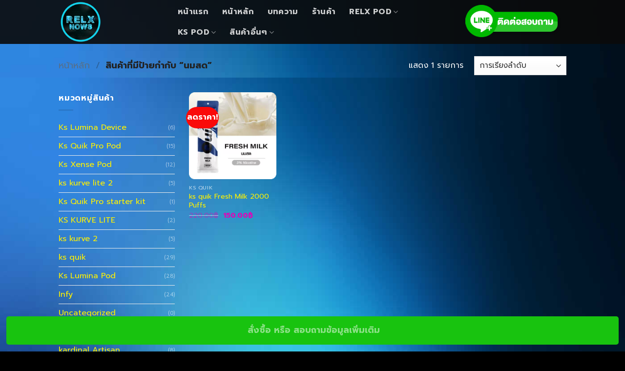

--- FILE ---
content_type: text/html; charset=UTF-8
request_url: https://relxnows.com/product-tag/%E0%B8%99%E0%B8%A1%E0%B8%AA%E0%B8%94/
body_size: 20957
content:
<!DOCTYPE html>
<!--[if IE 9 ]> <html dir="ltr" lang="th" prefix="og: https://ogp.me/ns#" class="ie9 loading-site no-js"> <![endif]-->
<!--[if IE 8 ]> <html dir="ltr" lang="th" prefix="og: https://ogp.me/ns#" class="ie8 loading-site no-js"> <![endif]-->
<!--[if (gte IE 9)|!(IE)]><!--><html dir="ltr" lang="th" prefix="og: https://ogp.me/ns#" class="loading-site no-js"> <!--<![endif]-->
<head><meta charset="UTF-8" /><script>if(navigator.userAgent.match(/MSIE|Internet Explorer/i)||navigator.userAgent.match(/Trident\/7\..*?rv:11/i)){var href=document.location.href;if(!href.match(/[?&]nowprocket/)){if(href.indexOf("?")==-1){if(href.indexOf("#")==-1){document.location.href=href+"?nowprocket=1"}else{document.location.href=href.replace("#","?nowprocket=1#")}}else{if(href.indexOf("#")==-1){document.location.href=href+"&nowprocket=1"}else{document.location.href=href.replace("#","&nowprocket=1#")}}}}</script><script>class RocketLazyLoadScripts{constructor(){this.triggerEvents=["keydown","mousedown","mousemove","touchmove","touchstart","touchend","wheel"],this.userEventHandler=this._triggerListener.bind(this),this.touchStartHandler=this._onTouchStart.bind(this),this.touchMoveHandler=this._onTouchMove.bind(this),this.touchEndHandler=this._onTouchEnd.bind(this),this.clickHandler=this._onClick.bind(this),this.interceptedClicks=[],window.addEventListener("pageshow",(e=>{this.persisted=e.persisted})),window.addEventListener("DOMContentLoaded",(()=>{this._preconnect3rdParties()})),this.delayedScripts={normal:[],async:[],defer:[]},this.allJQueries=[]}_addUserInteractionListener(e){document.hidden?e._triggerListener():(this.triggerEvents.forEach((t=>window.addEventListener(t,e.userEventHandler,{passive:!0}))),window.addEventListener("touchstart",e.touchStartHandler,{passive:!0}),window.addEventListener("mousedown",e.touchStartHandler),document.addEventListener("visibilitychange",e.userEventHandler))}_removeUserInteractionListener(){this.triggerEvents.forEach((e=>window.removeEventListener(e,this.userEventHandler,{passive:!0}))),document.removeEventListener("visibilitychange",this.userEventHandler)}_onTouchStart(e){"HTML"!==e.target.tagName&&(window.addEventListener("touchend",this.touchEndHandler),window.addEventListener("mouseup",this.touchEndHandler),window.addEventListener("touchmove",this.touchMoveHandler,{passive:!0}),window.addEventListener("mousemove",this.touchMoveHandler),e.target.addEventListener("click",this.clickHandler),this._renameDOMAttribute(e.target,"onclick","rocket-onclick"))}_onTouchMove(e){window.removeEventListener("touchend",this.touchEndHandler),window.removeEventListener("mouseup",this.touchEndHandler),window.removeEventListener("touchmove",this.touchMoveHandler,{passive:!0}),window.removeEventListener("mousemove",this.touchMoveHandler),e.target.removeEventListener("click",this.clickHandler),this._renameDOMAttribute(e.target,"rocket-onclick","onclick")}_onTouchEnd(e){window.removeEventListener("touchend",this.touchEndHandler),window.removeEventListener("mouseup",this.touchEndHandler),window.removeEventListener("touchmove",this.touchMoveHandler,{passive:!0}),window.removeEventListener("mousemove",this.touchMoveHandler)}_onClick(e){e.target.removeEventListener("click",this.clickHandler),this._renameDOMAttribute(e.target,"rocket-onclick","onclick"),this.interceptedClicks.push(e),e.preventDefault(),e.stopPropagation(),e.stopImmediatePropagation()}_replayClicks(){window.removeEventListener("touchstart",this.touchStartHandler,{passive:!0}),window.removeEventListener("mousedown",this.touchStartHandler),this.interceptedClicks.forEach((e=>{e.target.dispatchEvent(new MouseEvent("click",{view:e.view,bubbles:!0,cancelable:!0}))}))}_renameDOMAttribute(e,t,n){e.hasAttribute&&e.hasAttribute(t)&&(event.target.setAttribute(n,event.target.getAttribute(t)),event.target.removeAttribute(t))}_triggerListener(){this._removeUserInteractionListener(this),"loading"===document.readyState?document.addEventListener("DOMContentLoaded",this._loadEverythingNow.bind(this)):this._loadEverythingNow()}_preconnect3rdParties(){let e=[];document.querySelectorAll("script[type=rocketlazyloadscript]").forEach((t=>{if(t.hasAttribute("src")){const n=new URL(t.src).origin;n!==location.origin&&e.push({src:n,crossOrigin:t.crossOrigin||"module"===t.getAttribute("data-rocket-type")})}})),e=[...new Map(e.map((e=>[JSON.stringify(e),e]))).values()],this._batchInjectResourceHints(e,"preconnect")}async _loadEverythingNow(){this.lastBreath=Date.now(),this._delayEventListeners(),this._delayJQueryReady(this),this._handleDocumentWrite(),this._registerAllDelayedScripts(),this._preloadAllScripts(),await this._loadScriptsFromList(this.delayedScripts.normal),await this._loadScriptsFromList(this.delayedScripts.defer),await this._loadScriptsFromList(this.delayedScripts.async);try{await this._triggerDOMContentLoaded(),await this._triggerWindowLoad()}catch(e){}window.dispatchEvent(new Event("rocket-allScriptsLoaded")),this._replayClicks()}_registerAllDelayedScripts(){document.querySelectorAll("script[type=rocketlazyloadscript]").forEach((e=>{e.hasAttribute("src")?e.hasAttribute("async")&&!1!==e.async?this.delayedScripts.async.push(e):e.hasAttribute("defer")&&!1!==e.defer||"module"===e.getAttribute("data-rocket-type")?this.delayedScripts.defer.push(e):this.delayedScripts.normal.push(e):this.delayedScripts.normal.push(e)}))}async _transformScript(e){return await this._littleBreath(),new Promise((t=>{const n=document.createElement("script");[...e.attributes].forEach((e=>{let t=e.nodeName;"type"!==t&&("data-rocket-type"===t&&(t="type"),n.setAttribute(t,e.nodeValue))})),e.hasAttribute("src")?(n.addEventListener("load",t),n.addEventListener("error",t)):(n.text=e.text,t());try{e.parentNode.replaceChild(n,e)}catch(e){t()}}))}async _loadScriptsFromList(e){const t=e.shift();return t?(await this._transformScript(t),this._loadScriptsFromList(e)):Promise.resolve()}_preloadAllScripts(){this._batchInjectResourceHints([...this.delayedScripts.normal,...this.delayedScripts.defer,...this.delayedScripts.async],"preload")}_batchInjectResourceHints(e,t){var n=document.createDocumentFragment();e.forEach((e=>{if(e.src){const i=document.createElement("link");i.href=e.src,i.rel=t,"preconnect"!==t&&(i.as="script"),e.getAttribute&&"module"===e.getAttribute("data-rocket-type")&&(i.crossOrigin=!0),e.crossOrigin&&(i.crossOrigin=e.crossOrigin),n.appendChild(i)}})),document.head.appendChild(n)}_delayEventListeners(){let e={};function t(t,n){!function(t){function n(n){return e[t].eventsToRewrite.indexOf(n)>=0?"rocket-"+n:n}e[t]||(e[t]={originalFunctions:{add:t.addEventListener,remove:t.removeEventListener},eventsToRewrite:[]},t.addEventListener=function(){arguments[0]=n(arguments[0]),e[t].originalFunctions.add.apply(t,arguments)},t.removeEventListener=function(){arguments[0]=n(arguments[0]),e[t].originalFunctions.remove.apply(t,arguments)})}(t),e[t].eventsToRewrite.push(n)}function n(e,t){let n=e[t];Object.defineProperty(e,t,{get:()=>n||function(){},set(i){e["rocket"+t]=n=i}})}t(document,"DOMContentLoaded"),t(window,"DOMContentLoaded"),t(window,"load"),t(window,"pageshow"),t(document,"readystatechange"),n(document,"onreadystatechange"),n(window,"onload"),n(window,"onpageshow")}_delayJQueryReady(e){let t=window.jQuery;Object.defineProperty(window,"jQuery",{get:()=>t,set(n){if(n&&n.fn&&!e.allJQueries.includes(n)){n.fn.ready=n.fn.init.prototype.ready=function(t){e.domReadyFired?t.bind(document)(n):document.addEventListener("rocket-DOMContentLoaded",(()=>t.bind(document)(n)))};const t=n.fn.on;n.fn.on=n.fn.init.prototype.on=function(){if(this[0]===window){function e(e){return e.split(" ").map((e=>"load"===e||0===e.indexOf("load.")?"rocket-jquery-load":e)).join(" ")}"string"==typeof arguments[0]||arguments[0]instanceof String?arguments[0]=e(arguments[0]):"object"==typeof arguments[0]&&Object.keys(arguments[0]).forEach((t=>{delete Object.assign(arguments[0],{[e(t)]:arguments[0][t]})[t]}))}return t.apply(this,arguments),this},e.allJQueries.push(n)}t=n}})}async _triggerDOMContentLoaded(){this.domReadyFired=!0,await this._littleBreath(),document.dispatchEvent(new Event("rocket-DOMContentLoaded")),await this._littleBreath(),window.dispatchEvent(new Event("rocket-DOMContentLoaded")),await this._littleBreath(),document.dispatchEvent(new Event("rocket-readystatechange")),await this._littleBreath(),document.rocketonreadystatechange&&document.rocketonreadystatechange()}async _triggerWindowLoad(){await this._littleBreath(),window.dispatchEvent(new Event("rocket-load")),await this._littleBreath(),window.rocketonload&&window.rocketonload(),await this._littleBreath(),this.allJQueries.forEach((e=>e(window).trigger("rocket-jquery-load"))),await this._littleBreath();const e=new Event("rocket-pageshow");e.persisted=this.persisted,window.dispatchEvent(e),await this._littleBreath(),window.rocketonpageshow&&window.rocketonpageshow({persisted:this.persisted})}_handleDocumentWrite(){const e=new Map;document.write=document.writeln=function(t){const n=document.currentScript,i=document.createRange(),r=n.parentElement;let o=e.get(n);void 0===o&&(o=n.nextSibling,e.set(n,o));const s=document.createDocumentFragment();i.setStart(s,0),s.appendChild(i.createContextualFragment(t)),r.insertBefore(s,o)}}async _littleBreath(){Date.now()-this.lastBreath>45&&(await this._requestAnimFrame(),this.lastBreath=Date.now())}async _requestAnimFrame(){return document.hidden?new Promise((e=>setTimeout(e))):new Promise((e=>requestAnimationFrame(e)))}static run(){const e=new RocketLazyLoadScripts;e._addUserInteractionListener(e)}}RocketLazyLoadScripts.run();</script>
	
	<link rel="profile" href="http://gmpg.org/xfn/11" />
	<link rel="pingback" href="https://relxnows.com/xmlrpc.php" />

					<script type="rocketlazyloadscript">document.documentElement.className = document.documentElement.className + ' yes-js js_active js'</script>
			<script type="rocketlazyloadscript">(function(html){html.className = html.className.replace(/\bno-js\b/,'js')})(document.documentElement);</script>
<title>นมสด - RELX NOWS</title>

		<!-- All in One SEO 4.9.3 - aioseo.com -->
	<meta name="robots" content="max-image-preview:large" />
	<meta name="google-site-verification" content="Wxk6cUSle2s3UnG--0knMaHEBBva_rC0Dg98_SKiAQs" />
	<link rel="canonical" href="https://relxnows.com/product-tag/%e0%b8%99%e0%b8%a1%e0%b8%aa%e0%b8%94/" />
	<meta name="generator" content="All in One SEO (AIOSEO) 4.9.3" />

		<!-- Google tag (gtag.js) -->
<script type="rocketlazyloadscript" async src="https://www.googletagmanager.com/gtag/js?id=G-K6XV91L9MZ"></script>
<script type="rocketlazyloadscript">
  window.dataLayer = window.dataLayer || [];
  function gtag(){dataLayer.push(arguments);}
  gtag('js', new Date());

  gtag('config', 'G-K6XV91L9MZ');
</script>
		<script type="application/ld+json" class="aioseo-schema">
			{"@context":"https:\/\/schema.org","@graph":[{"@type":"BreadcrumbList","@id":"https:\/\/relxnows.com\/product-tag\/%E0%B8%99%E0%B8%A1%E0%B8%AA%E0%B8%94\/#breadcrumblist","itemListElement":[{"@type":"ListItem","@id":"https:\/\/relxnows.com#listItem","position":1,"name":"Home","item":"https:\/\/relxnows.com","nextItem":{"@type":"ListItem","@id":"https:\/\/relxnows.com\/shop\/#listItem","name":"\u0e23\u0e49\u0e32\u0e19\u0e04\u0e49\u0e32"}},{"@type":"ListItem","@id":"https:\/\/relxnows.com\/shop\/#listItem","position":2,"name":"\u0e23\u0e49\u0e32\u0e19\u0e04\u0e49\u0e32","item":"https:\/\/relxnows.com\/shop\/","nextItem":{"@type":"ListItem","@id":"https:\/\/relxnows.com\/product-tag\/%e0%b8%99%e0%b8%a1%e0%b8%aa%e0%b8%94\/#listItem","name":"\u0e19\u0e21\u0e2a\u0e14"},"previousItem":{"@type":"ListItem","@id":"https:\/\/relxnows.com#listItem","name":"Home"}},{"@type":"ListItem","@id":"https:\/\/relxnows.com\/product-tag\/%e0%b8%99%e0%b8%a1%e0%b8%aa%e0%b8%94\/#listItem","position":3,"name":"\u0e19\u0e21\u0e2a\u0e14","previousItem":{"@type":"ListItem","@id":"https:\/\/relxnows.com\/shop\/#listItem","name":"\u0e23\u0e49\u0e32\u0e19\u0e04\u0e49\u0e32"}}]},{"@type":"CollectionPage","@id":"https:\/\/relxnows.com\/product-tag\/%E0%B8%99%E0%B8%A1%E0%B8%AA%E0%B8%94\/#collectionpage","url":"https:\/\/relxnows.com\/product-tag\/%E0%B8%99%E0%B8%A1%E0%B8%AA%E0%B8%94\/","name":"\u0e19\u0e21\u0e2a\u0e14 - RELX NOWS","inLanguage":"th","isPartOf":{"@id":"https:\/\/relxnows.com\/#website"},"breadcrumb":{"@id":"https:\/\/relxnows.com\/product-tag\/%E0%B8%99%E0%B8%A1%E0%B8%AA%E0%B8%94\/#breadcrumblist"}},{"@type":"Organization","@id":"https:\/\/relxnows.com\/#organization","name":"RELX NOWS","description":"\u0e15\u0e31\u0e27\u0e41\u0e17\u0e19\u0e08\u0e33\u0e2b\u0e19\u0e48\u0e32\u0e22 Relx Infinity & Kardinal Stick","url":"https:\/\/relxnows.com\/"},{"@type":"WebSite","@id":"https:\/\/relxnows.com\/#website","url":"https:\/\/relxnows.com\/","name":"RELX NOWS","description":"\u0e15\u0e31\u0e27\u0e41\u0e17\u0e19\u0e08\u0e33\u0e2b\u0e19\u0e48\u0e32\u0e22 Relx Infinity & Kardinal Stick","inLanguage":"th","publisher":{"@id":"https:\/\/relxnows.com\/#organization"}}]}
		</script>
		<!-- All in One SEO -->

<link rel='dns-prefetch' href='//cdn.jsdelivr.net' />
<link rel='dns-prefetch' href='//fonts.googleapis.com' />
<link rel='dns-prefetch' href='//maps.googleapis.com' />
<link rel='dns-prefetch' href='//maps.gstatic.com' />
<link rel='dns-prefetch' href='//fonts.gstatic.com' />
<link rel='dns-prefetch' href='//use.fontawesome.com' />
<link rel='dns-prefetch' href='//ajax.googleapis.com' />
<link rel='dns-prefetch' href='//apis.google.com' />
<link rel='dns-prefetch' href='//google-analytics.com' />
<link rel='dns-prefetch' href='//www.google-analytics.com' />
<link rel='dns-prefetch' href='//ssl.google-analytics.com' />
<link rel='dns-prefetch' href='//www.googletagmanager.com' />
<link rel='dns-prefetch' href='//www.googletagservices.com' />
<link rel='dns-prefetch' href='//googleads.g.doubleclick.net' />
<link rel='dns-prefetch' href='//adservice.google.com' />
<link rel='dns-prefetch' href='//pagead2.googlesyndication.com' />
<link rel='dns-prefetch' href='//tpc.googlesyndication.com' />
<link rel='dns-prefetch' href='//youtube.com' />
<link rel='dns-prefetch' href='//i.ytimg.com' />
<link rel='dns-prefetch' href='//player.vimeo.com' />
<link rel='dns-prefetch' href='//api.pinterest.com' />
<link rel='dns-prefetch' href='//assets.pinterest.com' />
<link rel='dns-prefetch' href='//connect.facebook.net' />
<link rel='dns-prefetch' href='//platform.twitter.com' />
<link rel='dns-prefetch' href='//syndication.twitter.com' />
<link rel='dns-prefetch' href='//platform.instagram.com' />
<link rel='dns-prefetch' href='//referrer.disqus.com' />
<link rel='dns-prefetch' href='//c.disquscdn.com' />
<link rel='dns-prefetch' href='//cdnjs.cloudflare.com' />
<link rel='dns-prefetch' href='//cdn.ampproject.org' />
<link rel='dns-prefetch' href='//pixel.wp.com' />
<link rel='dns-prefetch' href='//disqus.com' />
<link rel='dns-prefetch' href='//s.gravatar.com' />
<link rel='dns-prefetch' href='//0.gravatar.com' />
<link rel='dns-prefetch' href='//2.gravatar.com' />
<link rel='dns-prefetch' href='//1.gravatar.com' />
<link rel='dns-prefetch' href='//sitename.disqus.com' />
<link rel='dns-prefetch' href='//s7.addthis.com' />
<link rel='dns-prefetch' href='//platform.linkedin.com' />
<link rel='dns-prefetch' href='//w.sharethis.com' />
<link rel='dns-prefetch' href='//s0.wp.com' />
<link rel='dns-prefetch' href='//s1.wp.com' />
<link rel='dns-prefetch' href='//s2.wp.com' />
<link rel='dns-prefetch' href='//stats.wp.com' />
<link rel='dns-prefetch' href='//ajax.microsoft.com' />
<link rel='dns-prefetch' href='//ajax.aspnetcdn.com' />
<link rel='dns-prefetch' href='//s3.amazonaws.com' />
<link rel='dns-prefetch' href='//code.jquery.com' />
<link rel='dns-prefetch' href='//stackpath.bootstrapcdn.com' />
<link rel='dns-prefetch' href='//github.githubassets.com' />
<link rel='dns-prefetch' href='//ad.doubleclick.net' />
<link rel='dns-prefetch' href='//stats.g.doubleclick.net' />
<link rel='dns-prefetch' href='//cm.g.doubleclick.net' />
<link rel='dns-prefetch' href='//stats.buysellads.com' />
<link rel='dns-prefetch' href='//s3.buysellads.com' />
<link rel="alternate" type="application/rss+xml" title="RELX NOWS &raquo; ฟีด" href="https://relxnows.com/feed/" />
<link rel="alternate" type="application/rss+xml" title="ฟีด RELX NOWS &raquo; นมสด ป้ายกำกับ" href="https://relxnows.com/product-tag/%e0%b8%99%e0%b8%a1%e0%b8%aa%e0%b8%94/feed/" />
<link rel="prefetch" href="https://relxnows.com/wp-content/themes/flatsome/assets/js/chunk.countup.fe2c1016.js" />
<link rel="prefetch" href="https://relxnows.com/wp-content/themes/flatsome/assets/js/chunk.sticky-sidebar.a58a6557.js" />
<link rel="prefetch" href="https://relxnows.com/wp-content/themes/flatsome/assets/js/chunk.tooltips.29144c1c.js" />
<link rel="prefetch" href="https://relxnows.com/wp-content/themes/flatsome/assets/js/chunk.vendors-popups.947eca5c.js" />
<link rel="prefetch" href="https://relxnows.com/wp-content/themes/flatsome/assets/js/chunk.vendors-slider.c7f2bd49.js" />
		<!-- This site uses the Google Analytics by MonsterInsights plugin v9.11.1 - Using Analytics tracking - https://www.monsterinsights.com/ -->
		<!-- Note: MonsterInsights is not currently configured on this site. The site owner needs to authenticate with Google Analytics in the MonsterInsights settings panel. -->
					<!-- No tracking code set -->
				<!-- / Google Analytics by MonsterInsights -->
		<style id='wp-img-auto-sizes-contain-inline-css' type='text/css'>
img:is([sizes=auto i],[sizes^="auto," i]){contain-intrinsic-size:3000px 1500px}
/*# sourceURL=wp-img-auto-sizes-contain-inline-css */
</style>
<style id='classic-theme-styles-inline-css' type='text/css'>
/*! This file is auto-generated */
.wp-block-button__link{color:#fff;background-color:#32373c;border-radius:9999px;box-shadow:none;text-decoration:none;padding:calc(.667em + 2px) calc(1.333em + 2px);font-size:1.125em}.wp-block-file__button{background:#32373c;color:#fff;text-decoration:none}
/*# sourceURL=/wp-includes/css/classic-themes.min.css */
</style>
<style id='woocommerce-inline-inline-css' type='text/css'>
.woocommerce form .form-row .required { visibility: visible; }
/*# sourceURL=woocommerce-inline-inline-css */
</style>
<link data-minify="1" rel='stylesheet' id='flatsome-woocommerce-wishlist-css' href='https://relxnows.com/wp-content/cache/min/1/wp-content/themes/flatsome/inc/integrations/wc-yith-wishlist/wishlist.css?ver=1727245975' type='text/css' media='all' />
<link data-minify="1" rel='stylesheet' id='flatsome-main-css' href='https://relxnows.com/wp-content/cache/min/1/wp-content/themes/flatsome/assets/css/flatsome.css?ver=1727245975' type='text/css' media='all' />
<style id='flatsome-main-inline-css' type='text/css'>
@font-face {
				font-family: "fl-icons";
				font-display: block;
				src: url(https://relxnows.com/wp-content/themes/flatsome/assets/css/icons/fl-icons.eot?v=3.15.7);
				src:
					url(https://relxnows.com/wp-content/themes/flatsome/assets/css/icons/fl-icons.eot#iefix?v=3.15.7) format("embedded-opentype"),
					url(https://relxnows.com/wp-content/themes/flatsome/assets/css/icons/fl-icons.woff2?v=3.15.7) format("woff2"),
					url(https://relxnows.com/wp-content/themes/flatsome/assets/css/icons/fl-icons.ttf?v=3.15.7) format("truetype"),
					url(https://relxnows.com/wp-content/themes/flatsome/assets/css/icons/fl-icons.woff?v=3.15.7) format("woff"),
					url(https://relxnows.com/wp-content/themes/flatsome/assets/css/icons/fl-icons.svg?v=3.15.7#fl-icons) format("svg");
			}
/*# sourceURL=flatsome-main-inline-css */
</style>
<link data-minify="1" rel='stylesheet' id='flatsome-shop-css' href='https://relxnows.com/wp-content/cache/min/1/wp-content/themes/flatsome/assets/css/flatsome-shop.css?ver=1727245975' type='text/css' media='all' />
<link rel='stylesheet' id='flatsome-style-css' href='https://relxnows.com/wp-content/themes/flatsome/style.css?ver=3.15.7' type='text/css' media='all' />
<link rel='stylesheet' id='flatsome-googlefonts-css' href='//fonts.googleapis.com/css?family=Prompt%3Aregular%2C700%2Cregular%2C700%2Cregular&#038;display=swap&#038;ver=3.9' type='text/css' media='all' />
<script type="rocketlazyloadscript" data-rocket-type="text/javascript" src="https://relxnows.com/wp-includes/js/jquery/jquery.min.js?ver=3.7.1" id="jquery-core-js" defer></script>
<script type="rocketlazyloadscript" data-rocket-type="text/javascript" src="https://relxnows.com/wp-content/plugins/woocommerce/assets/js/jquery-blockui/jquery.blockUI.min.js?ver=2.7.0-wc.10.4.3" id="wc-jquery-blockui-js" defer="defer" data-wp-strategy="defer"></script>
<script type="text/javascript" id="wc-add-to-cart-js-extra">
/* <![CDATA[ */
var wc_add_to_cart_params = {"ajax_url":"/wp-admin/admin-ajax.php","wc_ajax_url":"/?wc-ajax=%%endpoint%%","i18n_view_cart":"\u0e14\u0e39\u0e15\u0e30\u0e01\u0e23\u0e49\u0e32\u0e2a\u0e34\u0e19\u0e04\u0e49\u0e32","cart_url":"https://relxnows.com/addline/","is_cart":"","cart_redirect_after_add":"yes"};
//# sourceURL=wc-add-to-cart-js-extra
/* ]]> */
</script>
<script type="rocketlazyloadscript" data-rocket-type="text/javascript" src="https://relxnows.com/wp-content/plugins/woocommerce/assets/js/frontend/add-to-cart.min.js?ver=10.4.3" id="wc-add-to-cart-js" defer="defer" data-wp-strategy="defer"></script>
<script type="rocketlazyloadscript" data-rocket-type="text/javascript" src="https://relxnows.com/wp-content/plugins/woocommerce/assets/js/js-cookie/js.cookie.min.js?ver=2.1.4-wc.10.4.3" id="wc-js-cookie-js" defer="defer" data-wp-strategy="defer"></script>
<script type="text/javascript" id="woocommerce-js-extra">
/* <![CDATA[ */
var woocommerce_params = {"ajax_url":"/wp-admin/admin-ajax.php","wc_ajax_url":"/?wc-ajax=%%endpoint%%","i18n_password_show":"Show password","i18n_password_hide":"Hide password"};
//# sourceURL=woocommerce-js-extra
/* ]]> */
</script>
<script type="rocketlazyloadscript" data-rocket-type="text/javascript" src="https://relxnows.com/wp-content/plugins/woocommerce/assets/js/frontend/woocommerce.min.js?ver=10.4.3" id="woocommerce-js" defer="defer" data-wp-strategy="defer"></script>
<link rel="https://api.w.org/" href="https://relxnows.com/wp-json/" /><link rel="alternate" title="JSON" type="application/json" href="https://relxnows.com/wp-json/wp/v2/product_tag/363" /><link rel="EditURI" type="application/rsd+xml" title="RSD" href="https://relxnows.com/xmlrpc.php?rsd" />
<meta name="generator" content="WordPress 6.9" />
<meta name="generator" content="WooCommerce 10.4.3" />

<link rel="preload" as="font" href="https://relxnows.com/wp-content/themes/flatsome/assets/css/icons/fl-icons.woff2" crossorigin><style>.bg{opacity: 0; transition: opacity 1s; -webkit-transition: opacity 1s;} .bg-loaded{opacity: 1;}</style><!--[if IE]><link rel="stylesheet" type="text/css" href="https://relxnows.com/wp-content/themes/flatsome/assets/css/ie-fallback.css"><script src="//cdnjs.cloudflare.com/ajax/libs/html5shiv/3.6.1/html5shiv.js"></script><script>var head = document.getElementsByTagName('head')[0],style = document.createElement('style');style.type = 'text/css';style.styleSheet.cssText = ':before,:after{content:none !important';head.appendChild(style);setTimeout(function(){head.removeChild(style);}, 0);</script><script src="https://relxnows.com/wp-content/themes/flatsome/assets/libs/ie-flexibility.js"></script><![endif]-->	<noscript><style>.woocommerce-product-gallery{ opacity: 1 !important; }</style></noscript>
	<link rel="icon" href="https://relxnows.com/wp-content/uploads/2021/02/cropped-logo-nows2-32x32.png" sizes="32x32" />
<link rel="icon" href="https://relxnows.com/wp-content/uploads/2021/02/cropped-logo-nows2-192x192.png" sizes="192x192" />
<link rel="apple-touch-icon" href="https://relxnows.com/wp-content/uploads/2021/02/cropped-logo-nows2-180x180.png" />
<meta name="msapplication-TileImage" content="https://relxnows.com/wp-content/uploads/2021/02/cropped-logo-nows2-270x270.png" />
<style id="custom-css" type="text/css">:root {--primary-color: #446084;}.container-width, .full-width .ubermenu-nav, .container, .row{max-width: 1070px}.row.row-collapse{max-width: 1040px}.row.row-small{max-width: 1062.5px}.row.row-large{max-width: 1100px}.header-main{height: 90px}#logo img{max-height: 90px}#logo{width:200px;}.header-top{min-height: 30px}.transparent .header-main{height: 90px}.transparent #logo img{max-height: 90px}.has-transparent + .page-title:first-of-type,.has-transparent + #main > .page-title,.has-transparent + #main > div > .page-title,.has-transparent + #main .page-header-wrapper:first-of-type .page-title{padding-top: 90px;}.header.show-on-scroll,.stuck .header-main{height:70px!important}.stuck #logo img{max-height: 70px!important}.header-bg-color {background-color: rgba(10,10,10,0.9)}.header-bottom {background-color: #f1f1f1}@media (max-width: 549px) {.header-main{height: 70px}#logo img{max-height: 70px}}.main-menu-overlay{background-color: #000c3d}.nav-dropdown{font-size:100%}@media screen and (max-width: 549px){body{font-size: 100%;}}body{font-family:"Prompt", sans-serif}body{font-weight: 0}body{color: #ffffff}.nav > li > a {font-family:"Prompt", sans-serif;}.mobile-sidebar-levels-2 .nav > li > ul > li > a {font-family:"Prompt", sans-serif;}.nav > li > a {font-weight: 700;}.mobile-sidebar-levels-2 .nav > li > ul > li > a {font-weight: 700;}h1,h2,h3,h4,h5,h6,.heading-font, .off-canvas-center .nav-sidebar.nav-vertical > li > a{font-family: "Prompt", sans-serif;}h1,h2,h3,h4,h5,h6,.heading-font,.banner h1,.banner h2{font-weight: 700;}h1,h2,h3,h4,h5,h6,.heading-font{color: #ffffff;}.alt-font{font-family: "Prompt", sans-serif;}.alt-font{font-weight: 0!important;}a{color: #fff100;}a:hover{color: #f90505;}.tagcloud a:hover{border-color: #f90505;background-color: #f90505;}.badge-inner.on-sale{background-color: #fa0a0a}@media screen and (min-width: 550px){.products .box-vertical .box-image{min-width: 247px!important;width: 247px!important;}}.absolute-footer, html{background-color: #000000}/* Custom CSS */.btn-homepage{background: url(https://relxnows.com/wp-content/uploads/2021/02/btn-not-click1.png) no-repeat;background-size: 100% 100%;padding: 2%;font-size:80%;width: 50%;}.btn-homepage:hover{background: url(https://relxnows.com/wp-content/uploads/2021/02/btn-click1.png) no-repeat;background-size: 100% 100%;padding: 2%;font-size:80%;width: 50%;box-shadow: 0px 0px 10px 4px #ff0000, 0 0 40px #ff0000, 0 0 40px blue;}.case a{position: relative;display: inline-block;padding: 4% 15%;color: #ff0000;text-transform: uppercase;text-decoration: none;font-size: 18px;overflow: hidden;transition: 0.2s;border-style: solid;border-radius: 50px; z-index: 1;}.case1 a:hover{color: #fff;background: #ff0000;box-shadow: 0 0 10px #ff0000, 0 0 40px #ff0000, 0 0 80px #ff0000;transition-delay: 1s;border-style: none;}.case2 a span{position: absolute;display: block;}.case3 a span:nth-child(1){top: 0;left: -100%;width: 100%;height: 2px;background: linear-gradient(90deg,transparent,#ff0000);}.case4 a:hover span:nth-child(1){left: 100%;transition: 1s;} .case5 a span:nth-child(2){bottom: 0;right: -100%;width: 100%;height: 2px;background: linear-gradient(270deg,transparent,#ff0000);}.case6 a:hover span:nth-child(2){right: 100%;transition: 1s;transition-delay: 0.5s;}.case7 a span:nth-child(3){top: -100℅;right: 0%;width: 2px%;height: 100%;background: linear-gradient(180deg,transparent,#ff0000);}.case8 a:hover span:nth-child(3){top: 100%;transition: 1s;transition-delay: 0.25s;}.case9 a span:nth-child(4){bottom: -100℅;left: 0%;width: 2px%;height: 100%;background: linear-gradient(360deg,transparent,#ff0000);}.case0 a:hover span:nth-child(4){bottom: 100%;transition: 1s;transition-delay: 0.75s;}@media only screen and (min-width: 2150px) and (max-width: 3282px){.full-width .ubermenu-nav, .container, .row{max-width: 1940px}}/* Custom CSS Tablet */@media (max-width: 849px){.btn-homepage{background: url(https://relxnows.com/wp-content/uploads/2021/02/btn-not-click1.png) no-repeat;background-size: 100% 100%;padding: 5%;font-size:10%;width: 50%;}.btn-homepage:hover{background: url(https://relxnows.com/wp-content/uploads/2021/02/btn-click1.png) no-repeat;background-size: 100% 100%;padding: 5%;font-size:10%;width: 50%;box-shadow: 0px 0px 10px 4px #ff0000, 0 0 40px #ff0000, 0 0 40px blue;}.case a{position: relative;display: inline-block;padding: 4% 15%;color: #ff0000;text-transform: uppercase;text-decoration: none;font-size: 12px;overflow: hidden;transition: 0.2s;border-style: solid;border-radius: 50px;}.case1 a:hover{color: #fff;background: #ff0000;box-shadow: 0 0 10px #ff0000, 0 0 40px #2196f3, 0 0 80px #ff0000;transition-delay: 1s;border-style: none;}}/* Custom CSS Mobile */@media (max-width: 549px){.btn-homepage{background: url(https://relxnows.com/wp-content/uploads/2021/02/btn-not-click1.png) no-repeat;background-size: 100% 100%;padding: 2%;font-size:100%;width:90%;}.btn-homepage:hover{background: url(https://relxnows.com/wp-content/uploads/2021/02/btn-click1.png) no-repeat;background-size: 100% 100%;padding: 2%;font-size:100%;width: 90%;box-shadow: 0px 0px 10px 4px #ff0000, 0 0 40px #ff0000, 0 0 40px blue;}.btnfont{background: url(https://relxnows.com/wp-content/uploads/2021/02/btn-not-click1.png) no-repeat;background-size: 100% 100%;padding: 2%;font-size:150%;width:90%;}.btnfont:hover{background: url(https://relxnows.com/wp-content/uploads/2021/02/btn-click1.png) no-repeat;background-size: 100% 100%;padding: 2%;font-size:150%;width: 90%;box-shadow: 0px 0px 10px 4px #ff0000, 0 0 40px #ff0000, 0 0 40px blue;}.case a{position: relative;display: inline-block;padding: 4% 15%;color: #ff0000;text-transform: uppercase;text-decoration: none;font-size: 12px;overflow: hidden;transition: 0.2s;border-style: solid;border-radius: 50px;}.case1 a:hover{color: #fff;background: #ff0000;box-shadow: 0 0 10px #ff0000, 0 0 40px #2196f3, 0 0 80px #ff0000;transition-delay: 1s;border-style: none;}h1{font-size:100%}h2{font-size:105%}h4{font-size:75%}h6{font-size:75%}.case a{position: relative;display: inline-block;padding: 4% 15%;color: #ff0000;text-transform: uppercase;text-decoration: none;font-size: 10px;overflow: hidden;transition: 0.2s;border-style: solid;border-radius: 50px;}}.label-new.menu-item > a:after{content:"New";}.label-hot.menu-item > a:after{content:"Hot";}.label-sale.menu-item > a:after{content:"Sale";}.label-popular.menu-item > a:after{content:"Popular";}</style>		<style type="text/css" id="wp-custom-css">
			#wrapper, #main {
 background-image:url("https://relxnows.com/wp-content/uploads/2021/02/bg-top-border-relxnos.jpg");
	background-size: 100% 100%;
width:100%;
}
.woocommerce form.cart input{  display: none; }
.woocommerce form.cart button.button  {
    position: relative;
    display: inline-block;
    padding:5px 30px;
    color: #e004b8;
    text-transform: uppercase;
    letter-spacing: 4px;
    text-decoration: none;
    font-size:20px;
    overflow: hidden;
    transition: 0.2s;
	border-color:#e004b8;
	border-width: 2px;
	background-color: transparent;

}
.woocommerce form.cart button.button.alt:hover{
    color: #fff;
    background: #2196f3;
    box-shadow: 0 0 10px #2196f3, 0 0 40px #2196f3, 0 0 80px #2196f3;
    transition-delay: 0.1s;
	border-color:#fff;
	border-width: 2px;
}
.price .woocommerce-Price-currencySymbol {
    color:#red !important;
}
.woocommerce-Price-amount.amount {
color: #e004b8;
}
.btnReviews{
	position:fixed;
  top: 90%;
	left: 1%;
	width: 98%;
  text-align: center;
  display: block;
  padding: 5px 0px;
	z-index:1;
  background-color: #18c30f;
  border: none;
  border-radius: 5px;
  color: #ffffff;
  font-weight: bold;
  -webkit-transition: all 0.2s ease-out;
  -moz-transition: all 0.2s ease-out;
  -ms-transition: all 0.2s ease-out;
  -o-transition: all 0.2s ease-out;
  transition: all 0.2s ease-out;
  font-size: 1.1rem;
}
.btnReviews:hover,.btnReviews:focus,.btnReviews:active{
  background-color: #51e349;
  outline: none;
  color: #fff;
}
}
.accordion{
	background-color:#d40259;
	color:#fff;
}
.nav-dark .nav>li.header-divider {
    border-color: #fff;
}
.hover-web { 

  background: linear-gradient(to right, white, red 50%, red  ,red  ,pink , pink, pink, white );
  background-clip: text;
  -webkit-background-clip: text;
  -webkit-text-fill-color: transparent;
  background-size: 200% 100%;
  background-position: 100%;
  -webkit-transition: background-position 275ms ease;
  transition: background-position 275ms ease;
  text-decoration: none;
 animation: hover-web 2s 1s infinite;
}
@keyframes hover-web {
  0% {
    background-position: 0 100%;
  }
	 50% {
    background-position: 100% 0 ;
  }
  100% {
    background-position: 0 100%;
  }
}	
		</style>
		
<meta name="viewport" content="width=device-width, user-scalable=yes, initial-scale=1.0, minimum-scale=0.1, maximum-scale=10.0">
<link data-minify="1" rel='stylesheet' id='wc-blocks-style-css' href='https://relxnows.com/wp-content/cache/min/1/wp-content/plugins/woocommerce/assets/client/blocks/wc-blocks.css?ver=1727245975' type='text/css' media='all' />
<link data-minify="1" rel='stylesheet' id='jquery-selectBox-css' href='https://relxnows.com/wp-content/cache/min/1/wp-content/plugins/yith-woocommerce-wishlist/assets/css/jquery.selectBox.css?ver=1729697493' type='text/css' media='all' />
<link data-minify="1" rel='stylesheet' id='woocommerce_prettyPhoto_css-css' href='https://relxnows.com/wp-content/cache/min/1/wp-content/plugins/woocommerce/assets/css/prettyPhoto.css?ver=1729697493' type='text/css' media='all' />
<link data-minify="1" rel='stylesheet' id='yith-wcwl-main-css' href='https://relxnows.com/wp-content/cache/min/1/wp-content/plugins/yith-woocommerce-wishlist/assets/css/style.css?ver=1729697493' type='text/css' media='all' />
<style id='yith-wcwl-main-inline-css' type='text/css'>
 :root { --rounded-corners-radius: 16px; --add-to-cart-rounded-corners-radius: 16px; --color-headers-background: #F4F4F4; --feedback-duration: 3s } 
/*# sourceURL=yith-wcwl-main-inline-css */
</style>
<style id='global-styles-inline-css' type='text/css'>
:root{--wp--preset--aspect-ratio--square: 1;--wp--preset--aspect-ratio--4-3: 4/3;--wp--preset--aspect-ratio--3-4: 3/4;--wp--preset--aspect-ratio--3-2: 3/2;--wp--preset--aspect-ratio--2-3: 2/3;--wp--preset--aspect-ratio--16-9: 16/9;--wp--preset--aspect-ratio--9-16: 9/16;--wp--preset--color--black: #000000;--wp--preset--color--cyan-bluish-gray: #abb8c3;--wp--preset--color--white: #ffffff;--wp--preset--color--pale-pink: #f78da7;--wp--preset--color--vivid-red: #cf2e2e;--wp--preset--color--luminous-vivid-orange: #ff6900;--wp--preset--color--luminous-vivid-amber: #fcb900;--wp--preset--color--light-green-cyan: #7bdcb5;--wp--preset--color--vivid-green-cyan: #00d084;--wp--preset--color--pale-cyan-blue: #8ed1fc;--wp--preset--color--vivid-cyan-blue: #0693e3;--wp--preset--color--vivid-purple: #9b51e0;--wp--preset--gradient--vivid-cyan-blue-to-vivid-purple: linear-gradient(135deg,rgb(6,147,227) 0%,rgb(155,81,224) 100%);--wp--preset--gradient--light-green-cyan-to-vivid-green-cyan: linear-gradient(135deg,rgb(122,220,180) 0%,rgb(0,208,130) 100%);--wp--preset--gradient--luminous-vivid-amber-to-luminous-vivid-orange: linear-gradient(135deg,rgb(252,185,0) 0%,rgb(255,105,0) 100%);--wp--preset--gradient--luminous-vivid-orange-to-vivid-red: linear-gradient(135deg,rgb(255,105,0) 0%,rgb(207,46,46) 100%);--wp--preset--gradient--very-light-gray-to-cyan-bluish-gray: linear-gradient(135deg,rgb(238,238,238) 0%,rgb(169,184,195) 100%);--wp--preset--gradient--cool-to-warm-spectrum: linear-gradient(135deg,rgb(74,234,220) 0%,rgb(151,120,209) 20%,rgb(207,42,186) 40%,rgb(238,44,130) 60%,rgb(251,105,98) 80%,rgb(254,248,76) 100%);--wp--preset--gradient--blush-light-purple: linear-gradient(135deg,rgb(255,206,236) 0%,rgb(152,150,240) 100%);--wp--preset--gradient--blush-bordeaux: linear-gradient(135deg,rgb(254,205,165) 0%,rgb(254,45,45) 50%,rgb(107,0,62) 100%);--wp--preset--gradient--luminous-dusk: linear-gradient(135deg,rgb(255,203,112) 0%,rgb(199,81,192) 50%,rgb(65,88,208) 100%);--wp--preset--gradient--pale-ocean: linear-gradient(135deg,rgb(255,245,203) 0%,rgb(182,227,212) 50%,rgb(51,167,181) 100%);--wp--preset--gradient--electric-grass: linear-gradient(135deg,rgb(202,248,128) 0%,rgb(113,206,126) 100%);--wp--preset--gradient--midnight: linear-gradient(135deg,rgb(2,3,129) 0%,rgb(40,116,252) 100%);--wp--preset--font-size--small: 13px;--wp--preset--font-size--medium: 20px;--wp--preset--font-size--large: 36px;--wp--preset--font-size--x-large: 42px;--wp--preset--spacing--20: 0.44rem;--wp--preset--spacing--30: 0.67rem;--wp--preset--spacing--40: 1rem;--wp--preset--spacing--50: 1.5rem;--wp--preset--spacing--60: 2.25rem;--wp--preset--spacing--70: 3.38rem;--wp--preset--spacing--80: 5.06rem;--wp--preset--shadow--natural: 6px 6px 9px rgba(0, 0, 0, 0.2);--wp--preset--shadow--deep: 12px 12px 50px rgba(0, 0, 0, 0.4);--wp--preset--shadow--sharp: 6px 6px 0px rgba(0, 0, 0, 0.2);--wp--preset--shadow--outlined: 6px 6px 0px -3px rgb(255, 255, 255), 6px 6px rgb(0, 0, 0);--wp--preset--shadow--crisp: 6px 6px 0px rgb(0, 0, 0);}:where(.is-layout-flex){gap: 0.5em;}:where(.is-layout-grid){gap: 0.5em;}body .is-layout-flex{display: flex;}.is-layout-flex{flex-wrap: wrap;align-items: center;}.is-layout-flex > :is(*, div){margin: 0;}body .is-layout-grid{display: grid;}.is-layout-grid > :is(*, div){margin: 0;}:where(.wp-block-columns.is-layout-flex){gap: 2em;}:where(.wp-block-columns.is-layout-grid){gap: 2em;}:where(.wp-block-post-template.is-layout-flex){gap: 1.25em;}:where(.wp-block-post-template.is-layout-grid){gap: 1.25em;}.has-black-color{color: var(--wp--preset--color--black) !important;}.has-cyan-bluish-gray-color{color: var(--wp--preset--color--cyan-bluish-gray) !important;}.has-white-color{color: var(--wp--preset--color--white) !important;}.has-pale-pink-color{color: var(--wp--preset--color--pale-pink) !important;}.has-vivid-red-color{color: var(--wp--preset--color--vivid-red) !important;}.has-luminous-vivid-orange-color{color: var(--wp--preset--color--luminous-vivid-orange) !important;}.has-luminous-vivid-amber-color{color: var(--wp--preset--color--luminous-vivid-amber) !important;}.has-light-green-cyan-color{color: var(--wp--preset--color--light-green-cyan) !important;}.has-vivid-green-cyan-color{color: var(--wp--preset--color--vivid-green-cyan) !important;}.has-pale-cyan-blue-color{color: var(--wp--preset--color--pale-cyan-blue) !important;}.has-vivid-cyan-blue-color{color: var(--wp--preset--color--vivid-cyan-blue) !important;}.has-vivid-purple-color{color: var(--wp--preset--color--vivid-purple) !important;}.has-black-background-color{background-color: var(--wp--preset--color--black) !important;}.has-cyan-bluish-gray-background-color{background-color: var(--wp--preset--color--cyan-bluish-gray) !important;}.has-white-background-color{background-color: var(--wp--preset--color--white) !important;}.has-pale-pink-background-color{background-color: var(--wp--preset--color--pale-pink) !important;}.has-vivid-red-background-color{background-color: var(--wp--preset--color--vivid-red) !important;}.has-luminous-vivid-orange-background-color{background-color: var(--wp--preset--color--luminous-vivid-orange) !important;}.has-luminous-vivid-amber-background-color{background-color: var(--wp--preset--color--luminous-vivid-amber) !important;}.has-light-green-cyan-background-color{background-color: var(--wp--preset--color--light-green-cyan) !important;}.has-vivid-green-cyan-background-color{background-color: var(--wp--preset--color--vivid-green-cyan) !important;}.has-pale-cyan-blue-background-color{background-color: var(--wp--preset--color--pale-cyan-blue) !important;}.has-vivid-cyan-blue-background-color{background-color: var(--wp--preset--color--vivid-cyan-blue) !important;}.has-vivid-purple-background-color{background-color: var(--wp--preset--color--vivid-purple) !important;}.has-black-border-color{border-color: var(--wp--preset--color--black) !important;}.has-cyan-bluish-gray-border-color{border-color: var(--wp--preset--color--cyan-bluish-gray) !important;}.has-white-border-color{border-color: var(--wp--preset--color--white) !important;}.has-pale-pink-border-color{border-color: var(--wp--preset--color--pale-pink) !important;}.has-vivid-red-border-color{border-color: var(--wp--preset--color--vivid-red) !important;}.has-luminous-vivid-orange-border-color{border-color: var(--wp--preset--color--luminous-vivid-orange) !important;}.has-luminous-vivid-amber-border-color{border-color: var(--wp--preset--color--luminous-vivid-amber) !important;}.has-light-green-cyan-border-color{border-color: var(--wp--preset--color--light-green-cyan) !important;}.has-vivid-green-cyan-border-color{border-color: var(--wp--preset--color--vivid-green-cyan) !important;}.has-pale-cyan-blue-border-color{border-color: var(--wp--preset--color--pale-cyan-blue) !important;}.has-vivid-cyan-blue-border-color{border-color: var(--wp--preset--color--vivid-cyan-blue) !important;}.has-vivid-purple-border-color{border-color: var(--wp--preset--color--vivid-purple) !important;}.has-vivid-cyan-blue-to-vivid-purple-gradient-background{background: var(--wp--preset--gradient--vivid-cyan-blue-to-vivid-purple) !important;}.has-light-green-cyan-to-vivid-green-cyan-gradient-background{background: var(--wp--preset--gradient--light-green-cyan-to-vivid-green-cyan) !important;}.has-luminous-vivid-amber-to-luminous-vivid-orange-gradient-background{background: var(--wp--preset--gradient--luminous-vivid-amber-to-luminous-vivid-orange) !important;}.has-luminous-vivid-orange-to-vivid-red-gradient-background{background: var(--wp--preset--gradient--luminous-vivid-orange-to-vivid-red) !important;}.has-very-light-gray-to-cyan-bluish-gray-gradient-background{background: var(--wp--preset--gradient--very-light-gray-to-cyan-bluish-gray) !important;}.has-cool-to-warm-spectrum-gradient-background{background: var(--wp--preset--gradient--cool-to-warm-spectrum) !important;}.has-blush-light-purple-gradient-background{background: var(--wp--preset--gradient--blush-light-purple) !important;}.has-blush-bordeaux-gradient-background{background: var(--wp--preset--gradient--blush-bordeaux) !important;}.has-luminous-dusk-gradient-background{background: var(--wp--preset--gradient--luminous-dusk) !important;}.has-pale-ocean-gradient-background{background: var(--wp--preset--gradient--pale-ocean) !important;}.has-electric-grass-gradient-background{background: var(--wp--preset--gradient--electric-grass) !important;}.has-midnight-gradient-background{background: var(--wp--preset--gradient--midnight) !important;}.has-small-font-size{font-size: var(--wp--preset--font-size--small) !important;}.has-medium-font-size{font-size: var(--wp--preset--font-size--medium) !important;}.has-large-font-size{font-size: var(--wp--preset--font-size--large) !important;}.has-x-large-font-size{font-size: var(--wp--preset--font-size--x-large) !important;}
/*# sourceURL=global-styles-inline-css */
</style>
</head>

<body class="archive tax-product_tag term-363 wp-theme-flatsome theme-flatsome woocommerce woocommerce-page woocommerce-no-js lightbox nav-dropdown-has-arrow nav-dropdown-has-shadow nav-dropdown-has-border">



<a class="skip-link screen-reader-text" href="#main">Skip to content</a>

<div id="wrapper">

	
	<header id="header" class="header has-sticky sticky-jump">
		<div class="header-wrapper">
			<div id="masthead" class="header-main nav-dark">
      <div class="header-inner flex-row container logo-left medium-logo-center" role="navigation">

          <!-- Logo -->
          <div id="logo" class="flex-col logo">
            
<!-- Header logo -->
<a href="https://relxnows.com/" title="RELX NOWS - ตัวแทนจำหน่าย Relx Infinity &amp; Kardinal Stick" rel="home">
		<img width="500" height="500" src="https://relxnows.com/wp-content/uploads/2021/02/logo-nows2.png" class="header_logo header-logo" alt="RELX NOWS"/><img  width="500" height="500" src="https://relxnows.com/wp-content/uploads/2021/02/logo-nows2.png" class="header-logo-dark" alt="RELX NOWS"/></a>
          </div>

          <!-- Mobile Left Elements -->
          <div class="flex-col show-for-medium flex-left">
            <ul class="mobile-nav nav nav-left ">
                          </ul>
          </div>

          <!-- Left Elements -->
          <div class="flex-col hide-for-medium flex-left
            flex-grow">
            <ul class="header-nav header-nav-main nav nav-left  nav-outline nav-size-large nav-uppercase" >
              <li id="menu-item-22147" class="menu-item menu-item-type-post_type menu-item-object-page menu-item-home menu-item-22147 menu-item-design-default"><a href="https://relxnows.com/" class="nav-top-link">หน้าแรก</a></li>
<li id="menu-item-22144" class="menu-item menu-item-type-post_type menu-item-object-page menu-item-22144 menu-item-design-default"><a href="https://relxnows.com/home-relx-kardinal/" class="nav-top-link">หน้าหลัก</a></li>
<li id="menu-item-322378" class="menu-item menu-item-type-post_type menu-item-object-page menu-item-322378 menu-item-design-default"><a href="https://relxnows.com/blog/" class="nav-top-link">บทความ</a></li>
<li id="menu-item-22145" class="menu-item menu-item-type-post_type menu-item-object-page menu-item-22145 menu-item-design-default"><a href="https://relxnows.com/shop/" class="nav-top-link">ร้านค้า</a></li>
<li id="menu-item-323745" class="menu-item menu-item-type-custom menu-item-object-custom menu-item-has-children menu-item-323745 menu-item-design-default has-dropdown"><a href="#" class="nav-top-link">Relx Pod<i class="icon-angle-down" ></i></a>
<ul class="sub-menu nav-dropdown nav-dropdown-bold">
	<li id="menu-item-323756" class="menu-item menu-item-type-post_type menu-item-object-page menu-item-323756"><a href="https://relxnows.com/relx-zero/">Relx Zero</a></li>
	<li id="menu-item-323755" class="menu-item menu-item-type-post_type menu-item-object-page menu-item-323755"><a href="https://relxnows.com/relx-infinity/">Relx Infinity</a></li>
	<li id="menu-item-324036" class="menu-item menu-item-type-post_type menu-item-object-page menu-item-324036"><a href="https://relxnows.com/relx-essential/">Relx Essential</a></li>
	<li id="menu-item-324077" class="menu-item menu-item-type-post_type menu-item-object-page menu-item-324077"><a href="https://relxnows.com/relx-lite/">Relx Lite</a></li>
	<li id="menu-item-324121" class="menu-item menu-item-type-post_type menu-item-object-page menu-item-324121"><a href="https://relxnows.com/relx-phantom/">Relx Phantom</a></li>
	<li id="menu-item-323995" class="menu-item menu-item-type-post_type menu-item-object-page menu-item-323995"><a href="https://relxnows.com/relx-bubble-mon/">Relx Bubble Mon</a></li>
</ul>
</li>
<li id="menu-item-323746" class="menu-item menu-item-type-custom menu-item-object-custom menu-item-has-children menu-item-323746 menu-item-design-default has-dropdown"><a href="#" class="nav-top-link">KS Pod<i class="icon-angle-down" ></i></a>
<ul class="sub-menu nav-dropdown nav-dropdown-bold">
	<li id="menu-item-323754" class="menu-item menu-item-type-post_type menu-item-object-page menu-item-323754"><a href="https://relxnows.com/kardinal-stick/">kardinal Stick</a></li>
	<li id="menu-item-323753" class="menu-item menu-item-type-post_type menu-item-object-page menu-item-323753"><a href="https://relxnows.com/ks-kurve/">Ks Kurve</a></li>
	<li id="menu-item-323749" class="menu-item menu-item-type-post_type menu-item-object-page menu-item-323749"><a href="https://relxnows.com/ks-kurve-lite-and-ks-kurve-lite-2/">Ks Kurve lite and Ks Kurve Lite 2</a></li>
	<li id="menu-item-324256" class="menu-item menu-item-type-post_type menu-item-object-page menu-item-324256"><a href="https://relxnows.com/ks-lumina/">Ks Lumina</a></li>
	<li id="menu-item-323757" class="menu-item menu-item-type-post_type menu-item-object-page menu-item-323757"><a href="https://relxnows.com/ks-quik/">Ks Quik</a></li>
	<li id="menu-item-324747" class="menu-item menu-item-type-post_type menu-item-object-page menu-item-324747"><a href="https://relxnows.com/ks-quik-6000-puffs/">Ks Quik 6000 Puffs</a></li>
	<li id="menu-item-324783" class="menu-item menu-item-type-post_type menu-item-object-page menu-item-324783"><a href="https://relxnows.com/ks-quik-pro-15000-puffs/">Ks Quik Pro 15000 Puffs</a></li>
	<li id="menu-item-324433" class="menu-item menu-item-type-post_type menu-item-object-page menu-item-324433"><a href="https://relxnows.com/kardinal-artisan/">KARDINAL ARTISAN</a></li>
	<li id="menu-item-323751" class="menu-item menu-item-type-post_type menu-item-object-page menu-item-323751"><a href="https://relxnows.com/ks-pod-max/">KS Pod Max</a></li>
</ul>
</li>
<li id="menu-item-323747" class="menu-item menu-item-type-custom menu-item-object-custom menu-item-has-children menu-item-323747 menu-item-design-default has-dropdown"><a href="#" class="nav-top-link">สินค้าอื่นๆ<i class="icon-angle-down" ></i></a>
<ul class="sub-menu nav-dropdown nav-dropdown-bold">
	<li id="menu-item-323748" class="menu-item menu-item-type-post_type menu-item-object-page menu-item-323748"><a href="https://relxnows.com/vmc/">VMC</a></li>
	<li id="menu-item-323750" class="menu-item menu-item-type-post_type menu-item-object-page menu-item-323750"><a href="https://relxnows.com/infy-pod/">Infy Pod</a></li>
	<li id="menu-item-323752" class="menu-item menu-item-type-post_type menu-item-object-page menu-item-323752"><a href="https://relxnows.com/jues-5000-puff/">jues 5000 puff</a></li>
</ul>
</li>
            </ul>
          </div>

          <!-- Right Elements -->
          <div class="flex-col hide-for-medium flex-right">
            <ul class="header-nav header-nav-main nav nav-right  nav-outline nav-size-large nav-uppercase">
              <li class="html custom html_topbar_right"><a href="https://relxnows.com/addline"><img width="200" height="76" src="https://relxnows.com/wp-content/uploads/2021/02/line-new.png" alt="add line relxnows" ></a></li>            </ul>
          </div>

          <!-- Mobile Right Elements -->
          <div class="flex-col show-for-medium flex-right">
            <ul class="mobile-nav nav nav-right ">
              <li class="nav-icon has-icon">
  		<a href="#" data-open="#main-menu" data-pos="left" data-bg="main-menu-overlay" data-color="dark" class="is-small" aria-label="Menu" aria-controls="main-menu" aria-expanded="false">
		
		  <i class="icon-menu" ></i>
		  		</a>
	</li>            </ul>
          </div>

      </div>
     
            <div class="container"><div class="top-divider full-width"></div></div>
      </div>
<div class="header-bg-container fill"><div class="header-bg-image fill"></div><div class="header-bg-color fill"></div></div>		</div>
	</header>

	<div class="shop-page-title category-page-title page-title ">
	<div class="page-title-inner flex-row  medium-flex-wrap container">
	  <div class="flex-col flex-grow medium-text-center">
	  	<div class="is-large">
	<nav class="woocommerce-breadcrumb breadcrumbs uppercase"><a href="https://relxnows.com">หน้าหลัก</a> <span class="divider">&#47;</span> สินค้าที่มีป้ายกำกับ &ldquo;นมสด&rdquo;</nav></div>
<div class="category-filtering category-filter-row show-for-medium">
	<a href="#" data-open="#shop-sidebar" data-visible-after="true" data-pos="left" class="filter-button uppercase plain">
		<i class="icon-equalizer"></i>
		<strong>คัดกรอง</strong>
	</a>
	<div class="inline-block">
			</div>
</div>
	  </div>
	  <div class="flex-col medium-text-center">
	  	<p class="woocommerce-result-count hide-for-medium">
	แสดง 1 รายการ</p>
<form class="woocommerce-ordering" method="get">
		<select
		name="orderby"
		class="orderby"
					aria-label="ข้อมูลสั่งซื้อของร้านค้า"
			>
					<option value="menu_order"  selected='selected'>การเรียงลำดับ</option>
					<option value="popularity" >เรียงตามความนิยม</option>
					<option value="rating" >เรียงตามคะแนนเฉลี่ย</option>
					<option value="date" >เรียงตามลำดับล่าสุด</option>
					<option value="price" >เรียงตามราคา: ต่ำไปสูง</option>
					<option value="price-desc" >เรียงตามราคา: สูงไปต่ำ</option>
			</select>
	<input type="hidden" name="paged" value="1" />
	</form>
	  </div>
	</div>
</div>

	<main id="main" class="">
<div class="row category-page-row">

		<div class="col large-3 hide-for-medium ">
						<div id="shop-sidebar" class="sidebar-inner col-inner">
				<aside id="woocommerce_product_categories-3" class="widget woocommerce widget_product_categories"><span class="widget-title shop-sidebar">หมวดหมู่สินค้า</span><div class="is-divider small"></div><ul class="product-categories"><li class="cat-item cat-item-627"><a href="https://relxnows.com/product-category/ks-lumina-device/">Ks Lumina Device</a> <span class="count">(6)</span></li>
<li class="cat-item cat-item-902"><a href="https://relxnows.com/product-category/ks-quik-pro-pod/">Ks Quik Pro Pod</a> <span class="count">(15)</span></li>
<li class="cat-item cat-item-274"><a href="https://relxnows.com/product-category/ks-xense-pod/">Ks Xense Pod</a> <span class="count">(12)</span></li>
<li class="cat-item cat-item-649"><a href="https://relxnows.com/product-category/ks-kurve-lite-2/">ks kurve lite 2</a> <span class="count">(5)</span></li>
<li class="cat-item cat-item-936"><a href="https://relxnows.com/product-category/ks-quik-pro-starter-kit/">Ks Quik Pro starter kit</a> <span class="count">(1)</span></li>
<li class="cat-item cat-item-296"><a href="https://relxnows.com/product-category/ks-kurve-lite/">KS KURVE LITE</a> <span class="count">(2)</span></li>
<li class="cat-item cat-item-666"><a href="https://relxnows.com/product-category/ks-kurve-2/">ks kurve 2</a> <span class="count">(5)</span></li>
<li class="cat-item cat-item-302"><a href="https://relxnows.com/product-category/ks-quik/">ks quik</a> <span class="count">(29)</span></li>
<li class="cat-item cat-item-681"><a href="https://relxnows.com/product-category/ks-lumina-pod/">Ks Lumina Pod</a> <span class="count">(28)</span></li>
<li class="cat-item cat-item-366"><a href="https://relxnows.com/product-category/infy/">Infy</a> <span class="count">(24)</span></li>
<li class="cat-item cat-item-695"><a href="https://relxnows.com/product-category/uncategorized/">Uncategorized</a> <span class="count">(0)</span></li>
<li class="cat-item cat-item-414"><a href="https://relxnows.com/product-category/pod-max/">Pod Max</a> <span class="count">(9)</span></li>
<li class="cat-item cat-item-754"><a href="https://relxnows.com/product-category/kardinal-artisan/">kardinal Artisan</a> <span class="count">(8)</span></li>
<li class="cat-item cat-item-448"><a href="https://relxnows.com/product-category/vmc-pod/">VMC POD 5000 puffs</a> <span class="count">(16)</span></li>
<li class="cat-item cat-item-779"><a href="https://relxnows.com/product-category/ks-kurve-pod-2-5/">Ks Kurve Pod 2.5</a> <span class="count">(30)</span></li>
<li class="cat-item cat-item-497"><a href="https://relxnows.com/product-category/relx-infinity-plus-device/">relx infinity plus device</a> <span class="count">(8)</span></li>
<li class="cat-item cat-item-828"><a href="https://relxnows.com/product-category/vmc-12000/">vmc 12000</a> <span class="count">(1)</span></li>
<li class="cat-item cat-item-521"><a href="https://relxnows.com/product-category/jues-5000/">Jues 5000</a> <span class="count">(12)</span></li>
<li class="cat-item cat-item-836"><a href="https://relxnows.com/product-category/esko-bar/">ESKO BAR</a> <span class="count">(1)</span></li>
<li class="cat-item cat-item-226"><a href="https://relxnows.com/product-category/kardinal-kurve-device/">kardinal Kurve Device</a> <span class="count">(10)</span></li>
<li class="cat-item cat-item-545"><a href="https://relxnows.com/product-category/marbo-zero-device/">marbo zero device</a> <span class="count">(9)</span></li>
<li class="cat-item cat-item-851"><a href="https://relxnows.com/product-category/relx-novo/">Relx Novo</a> <span class="count">(1)</span></li>
<li class="cat-item cat-item-231"><a href="https://relxnows.com/product-category/kardinal-kurve-pod/">kardinal Kurve Pod</a> <span class="count">(19)</span></li>
<li class="cat-item cat-item-569"><a href="https://relxnows.com/product-category/ks-quik-5000/">Ks Quik 5000</a> <span class="count">(26)</span></li>
<li class="cat-item cat-item-864"><a href="https://relxnows.com/product-category/ks-quik-6000/">Ks Quik 6000</a> <span class="count">(18)</span></li>
<li class="cat-item cat-item-254"><a href="https://relxnows.com/product-category/ks-kurve-case/">KS KURVE CASE</a> <span class="count">(9)</span></li>
<li class="cat-item cat-item-106 cat-parent"><a href="https://relxnows.com/product-category/kardinal-stick/">KARDINAL STICK</a> <span class="count">(25)</span><ul class='children'>
<li class="cat-item cat-item-112"><a href="https://relxnows.com/product-category/kardinal-stick/kardinal-stick-pod/">KARDINAL STICK POD</a> <span class="count">(11)</span></li>
</ul>
</li>
<li class="cat-item cat-item-174 cat-parent"><a href="https://relxnows.com/product-category/relx-infinity/">RELX Infinity</a> <span class="count">(35)</span><ul class='children'>
<li class="cat-item cat-item-182"><a href="https://relxnows.com/product-category/relx-infinity/relx-infinity-single-pod/">RELX Infinity Single Pod</a> <span class="count">(26)</span></li>
</ul>
</li>
<li class="cat-item cat-item-20 cat-parent"><a href="https://relxnows.com/product-category/relx-starter-kit/">RELX Starter Kit</a> <span class="count">(34)</span><ul class='children'>
<li class="cat-item cat-item-30"><a href="https://relxnows.com/product-category/relx-starter-kit/relx-flavor-pod/">RELX Flavor Pod</a> <span class="count">(24)</span></li>
</ul>
</li>
</ul></aside>			</div>
					</div>

		<div class="col large-9">
		<div class="shop-container">
		
		<div class="woocommerce-notices-wrapper"></div><div class="products row row-small large-columns-4 medium-columns-4 small-columns-2">
<div class="product-small col has-hover product type-product post-322410 status-publish first instock product_cat-ks-quik product_tag-fresh-milk product_tag-ks-quik product_tag-ks-quik-2000 product_tag-ks-quik-fresh-milk-2000-puffs product_tag-ksquik product_tag-quik-2000 product_tag-363 product_tag-362 has-post-thumbnail sale shipping-taxable purchasable product-type-simple">
	<div class="col-inner">
	
<div class="badge-container absolute left top z-1">
		<div class="callout badge badge-circle"><div class="badge-inner secondary on-sale"><span class="onsale">ลดราคา!</span></div></div>
</div>
	<div class="product-small box ">
		<div class="box-image">
			<div class="image-fade_in_back">
				<a href="https://relxnows.com/product/ks-quik-fresh-milk-2000-puffs/" aria-label="ks quik Fresh Milk 2000 Puffs">
					<img width="247" height="247" src="https://relxnows.com/wp-content/uploads/2022/10/ks-quik-Fresh-Milk-2000-Puffs-old-247x247.webp" class="attachment-woocommerce_thumbnail size-woocommerce_thumbnail" alt="ks quik Fresh Milk 2000 Puffs old" decoding="async" fetchpriority="high" srcset="https://relxnows.com/wp-content/uploads/2022/10/ks-quik-Fresh-Milk-2000-Puffs-old-247x247.webp 247w, https://relxnows.com/wp-content/uploads/2022/10/ks-quik-Fresh-Milk-2000-Puffs-old-100x100.webp 100w, https://relxnows.com/wp-content/uploads/2022/10/ks-quik-Fresh-Milk-2000-Puffs-old-510x510.webp 510w, https://relxnows.com/wp-content/uploads/2022/10/ks-quik-Fresh-Milk-2000-Puffs-old-300x300.webp 300w, https://relxnows.com/wp-content/uploads/2022/10/ks-quik-Fresh-Milk-2000-Puffs-old-1024x1024.webp 1024w, https://relxnows.com/wp-content/uploads/2022/10/ks-quik-Fresh-Milk-2000-Puffs-old-150x150.webp 150w, https://relxnows.com/wp-content/uploads/2022/10/ks-quik-Fresh-Milk-2000-Puffs-old-768x768.webp 768w, https://relxnows.com/wp-content/uploads/2022/10/ks-quik-Fresh-Milk-2000-Puffs-old.webp 1040w" sizes="(max-width: 247px) 100vw, 247px" />				</a>
			</div>
			<div class="image-tools is-small top right show-on-hover">
						<div class="wishlist-icon">
			<button class="wishlist-button button is-outline circle icon" aria-label="Wishlist">
				<i class="icon-heart" ></i>			</button>
			<div class="wishlist-popup dark">
				
<div
	class="yith-wcwl-add-to-wishlist add-to-wishlist-322410 yith-wcwl-add-to-wishlist--link-style wishlist-fragment on-first-load"
	data-fragment-ref="322410"
	data-fragment-options="{&quot;base_url&quot;:&quot;&quot;,&quot;product_id&quot;:322410,&quot;parent_product_id&quot;:0,&quot;product_type&quot;:&quot;simple&quot;,&quot;is_single&quot;:false,&quot;in_default_wishlist&quot;:false,&quot;show_view&quot;:false,&quot;browse_wishlist_text&quot;:&quot;Browse wishlist&quot;,&quot;already_in_wishslist_text&quot;:&quot;The product is already in your wishlist!&quot;,&quot;product_added_text&quot;:&quot;Product added!&quot;,&quot;available_multi_wishlist&quot;:false,&quot;disable_wishlist&quot;:false,&quot;show_count&quot;:false,&quot;ajax_loading&quot;:false,&quot;loop_position&quot;:&quot;after_add_to_cart&quot;,&quot;item&quot;:&quot;add_to_wishlist&quot;}"
>
			
			<!-- ADD TO WISHLIST -->
			
<div class="yith-wcwl-add-button">
		<a
		href="?add_to_wishlist=322410&#038;_wpnonce=16bde7423b"
		class="add_to_wishlist single_add_to_wishlist"
		data-product-id="322410"
		data-product-type="simple"
		data-original-product-id="0"
		data-title="Add to wishlist"
		rel="nofollow"
	>
		<svg id="yith-wcwl-icon-heart-outline" class="yith-wcwl-icon-svg" fill="none" stroke-width="1.5" stroke="currentColor" viewBox="0 0 24 24" xmlns="http://www.w3.org/2000/svg">
  <path stroke-linecap="round" stroke-linejoin="round" d="M21 8.25c0-2.485-2.099-4.5-4.688-4.5-1.935 0-3.597 1.126-4.312 2.733-.715-1.607-2.377-2.733-4.313-2.733C5.1 3.75 3 5.765 3 8.25c0 7.22 9 12 9 12s9-4.78 9-12Z"></path>
</svg>		<span>Add to wishlist</span>
	</a>
</div>

			<!-- COUNT TEXT -->
			
			</div>
			</div>
		</div>
					</div>
			<div class="image-tools is-small hide-for-small bottom left show-on-hover">
							</div>
			<div class="image-tools grid-tools text-center hide-for-small bottom hover-slide-in show-on-hover">
				  <a class="quick-view" data-prod="322410" href="#quick-view">Quick View</a>			</div>
					</div>

		<div class="box-text box-text-products">
			<div class="title-wrapper">		<p class="category uppercase is-smaller no-text-overflow product-cat op-7">
			ks quik		</p>
	<p class="name product-title woocommerce-loop-product__title"><a href="https://relxnows.com/product/ks-quik-fresh-milk-2000-puffs/" class="woocommerce-LoopProduct-link woocommerce-loop-product__link">ks quik Fresh Milk 2000 Puffs</a></p></div><div class="price-wrapper">
	<span class="price"><del aria-hidden="true"><span class="woocommerce-Price-amount amount"><bdi>220.00<span class="woocommerce-Price-currencySymbol">&#3647;</span></bdi></span></del> <span class="screen-reader-text">Original price was: 220.00&#3647;.</span><ins aria-hidden="true"><span class="woocommerce-Price-amount amount"><bdi>150.00<span class="woocommerce-Price-currencySymbol">&#3647;</span></bdi></span></ins><span class="screen-reader-text">Current price is: 150.00&#3647;.</span></span>
</div>		</div>
	</div>
		</div>
</div></div><!-- row -->
		</div><!-- shop container -->		</div>
</div>

</main>

<footer id="footer" class="footer-wrapper">

	
<!-- FOOTER 1 -->

<!-- FOOTER 2 -->



<div class="absolute-footer dark medium-text-center text-center">
  <div class="container clearfix">

    
    <div class="footer-primary pull-left">
            <div class="copyright-footer">
        Copyright 2026 © ในเครือ <a href="https://kardinalmarket.com" style="color:#fff"><font style="font-size: 18px">kardinalmarket.com </font></a> , <a href="https://kardinal-stick.com/" style="color:#fff"><font style="font-size: 18px">kardinal-stick.com </font></a> , <a href="https://kskaidee.com/" style="color:#fff"><font style="font-size: 18px">kskaidee.com </font></a> , <a href="https://crazykardinal.com/" style="color:#fff"><font style="font-size: 18px">crazykardinal.com</font> , <a href="https://kskaibee.com/" style="color:#fff"><font style="font-size: 18px">kskaibee.com</font></a> , <a href="https://ksnowstore.com/" style="color:#fff"><font style="font-size: 18px">ksnowstore.com</font></a> , <a href="https://ks-kardinal.com/" style="color:#fff"><font style="font-size: 18px">ks-kardinal.com</font></a> , <a href="https://relxksclub.com/" style="color:#fff"><font style="font-size: 18px">ks-relxksclub.com</font></a> , <a href="https://kodks.com/" style="color:#fff"><font style="font-size: 18px">kodks.com</font></a> , <a href="https://thecloud.design/" style="color:#fff"><font style="font-size: 18px">thecloud.design</font></a> , <a href="https://relxnows.com/" style="color:#fff"><font style="font-size: 18px">relxnows.com</font></a>

<a href="https://relxnows.com/addline" id="" class="btnReviews seoquake-nofollow" rel="nofollow"><i class='fas fa-comments' style="font-size:30px; color:#ffff; margin-right:5px; vertical-align: middle; "></i><span style="margin-bottom: 5px;">สั่งซื้อ หรือ สอบถามข้อมูลเพิ่มเติม</span></a>      </div>
          </div>
  </div>
</div>

<a href="#top" class="back-to-top button icon invert plain fixed bottom z-1 is-outline hide-for-medium circle" id="top-link" aria-label="Go to top"><i class="icon-angle-up" ></i></a>

</footer>

</div>

<div id="main-menu" class="mobile-sidebar no-scrollbar mfp-hide">

	
	<div class="sidebar-menu no-scrollbar ">

		
					<ul class="nav nav-sidebar nav-vertical nav-uppercase" data-tab="1">
				<li class="menu-item menu-item-type-post_type menu-item-object-page menu-item-home menu-item-22147"><a href="https://relxnows.com/">หน้าแรก</a></li>
<li class="menu-item menu-item-type-post_type menu-item-object-page menu-item-22144"><a href="https://relxnows.com/home-relx-kardinal/">หน้าหลัก</a></li>
<li class="menu-item menu-item-type-post_type menu-item-object-page menu-item-322378"><a href="https://relxnows.com/blog/">บทความ</a></li>
<li class="menu-item menu-item-type-post_type menu-item-object-page menu-item-22145"><a href="https://relxnows.com/shop/">ร้านค้า</a></li>
<li class="menu-item menu-item-type-custom menu-item-object-custom menu-item-has-children menu-item-323745"><a href="#">Relx Pod</a>
<ul class="sub-menu nav-sidebar-ul children">
	<li class="menu-item menu-item-type-post_type menu-item-object-page menu-item-323756"><a href="https://relxnows.com/relx-zero/">Relx Zero</a></li>
	<li class="menu-item menu-item-type-post_type menu-item-object-page menu-item-323755"><a href="https://relxnows.com/relx-infinity/">Relx Infinity</a></li>
	<li class="menu-item menu-item-type-post_type menu-item-object-page menu-item-324036"><a href="https://relxnows.com/relx-essential/">Relx Essential</a></li>
	<li class="menu-item menu-item-type-post_type menu-item-object-page menu-item-324077"><a href="https://relxnows.com/relx-lite/">Relx Lite</a></li>
	<li class="menu-item menu-item-type-post_type menu-item-object-page menu-item-324121"><a href="https://relxnows.com/relx-phantom/">Relx Phantom</a></li>
	<li class="menu-item menu-item-type-post_type menu-item-object-page menu-item-323995"><a href="https://relxnows.com/relx-bubble-mon/">Relx Bubble Mon</a></li>
</ul>
</li>
<li class="menu-item menu-item-type-custom menu-item-object-custom menu-item-has-children menu-item-323746"><a href="#">KS Pod</a>
<ul class="sub-menu nav-sidebar-ul children">
	<li class="menu-item menu-item-type-post_type menu-item-object-page menu-item-323754"><a href="https://relxnows.com/kardinal-stick/">kardinal Stick</a></li>
	<li class="menu-item menu-item-type-post_type menu-item-object-page menu-item-323753"><a href="https://relxnows.com/ks-kurve/">Ks Kurve</a></li>
	<li class="menu-item menu-item-type-post_type menu-item-object-page menu-item-323749"><a href="https://relxnows.com/ks-kurve-lite-and-ks-kurve-lite-2/">Ks Kurve lite and Ks Kurve Lite 2</a></li>
	<li class="menu-item menu-item-type-post_type menu-item-object-page menu-item-324256"><a href="https://relxnows.com/ks-lumina/">Ks Lumina</a></li>
	<li class="menu-item menu-item-type-post_type menu-item-object-page menu-item-323757"><a href="https://relxnows.com/ks-quik/">Ks Quik</a></li>
	<li class="menu-item menu-item-type-post_type menu-item-object-page menu-item-324747"><a href="https://relxnows.com/ks-quik-6000-puffs/">Ks Quik 6000 Puffs</a></li>
	<li class="menu-item menu-item-type-post_type menu-item-object-page menu-item-324783"><a href="https://relxnows.com/ks-quik-pro-15000-puffs/">Ks Quik Pro 15000 Puffs</a></li>
	<li class="menu-item menu-item-type-post_type menu-item-object-page menu-item-324433"><a href="https://relxnows.com/kardinal-artisan/">KARDINAL ARTISAN</a></li>
	<li class="menu-item menu-item-type-post_type menu-item-object-page menu-item-323751"><a href="https://relxnows.com/ks-pod-max/">KS Pod Max</a></li>
</ul>
</li>
<li class="menu-item menu-item-type-custom menu-item-object-custom menu-item-has-children menu-item-323747"><a href="#">สินค้าอื่นๆ</a>
<ul class="sub-menu nav-sidebar-ul children">
	<li class="menu-item menu-item-type-post_type menu-item-object-page menu-item-323748"><a href="https://relxnows.com/vmc/">VMC</a></li>
	<li class="menu-item menu-item-type-post_type menu-item-object-page menu-item-323750"><a href="https://relxnows.com/infy-pod/">Infy Pod</a></li>
	<li class="menu-item menu-item-type-post_type menu-item-object-page menu-item-323752"><a href="https://relxnows.com/jues-5000-puff/">jues 5000 puff</a></li>
</ul>
</li>
<li class="html custom html_topbar_right"><a href="https://relxnows.com/addline"><img width="200" height="76" src="https://relxnows.com/wp-content/uploads/2021/02/line-new.png" alt="add line relxnows" ></a></li>			</ul>
		
		
	</div>

	
</div>
<script type="speculationrules">
{"prefetch":[{"source":"document","where":{"and":[{"href_matches":"/*"},{"not":{"href_matches":["/wp-*.php","/wp-admin/*","/wp-content/uploads/*","/wp-content/*","/wp-content/plugins/*","/wp-content/themes/flatsome/*","/*\\?(.+)"]}},{"not":{"selector_matches":"a[rel~=\"nofollow\"]"}},{"not":{"selector_matches":".no-prefetch, .no-prefetch a"}}]},"eagerness":"conservative"}]}
</script>
    <div id="login-form-popup" class="lightbox-content mfp-hide">
            <div class="woocommerce-notices-wrapper"></div>
<div class="account-container lightbox-inner">

	
			<div class="account-login-inner">

				<h3 class="uppercase">เข้าสู่ระบบ</h3>

				<form class="woocommerce-form woocommerce-form-login login" method="post">

					
					<p class="woocommerce-form-row woocommerce-form-row--wide form-row form-row-wide">
						<label for="username">ชื่อผู้ใช้หรือที่อยู่อีเมล&nbsp;<span class="required">*</span></label>
						<input type="text" class="woocommerce-Input woocommerce-Input--text input-text" name="username" id="username" autocomplete="username" value="" />					</p>
					<p class="woocommerce-form-row woocommerce-form-row--wide form-row form-row-wide">
						<label for="password">รหัสผ่าน&nbsp;<span class="required">*</span></label>
						<input class="woocommerce-Input woocommerce-Input--text input-text" type="password" name="password" id="password" autocomplete="current-password" />
					</p>

					
					<p class="form-row">
						<label class="woocommerce-form__label woocommerce-form__label-for-checkbox woocommerce-form-login__rememberme">
							<input class="woocommerce-form__input woocommerce-form__input-checkbox" name="rememberme" type="checkbox" id="rememberme" value="forever" /> <span>จำฉันไว้</span>
						</label>
						<input type="hidden" id="woocommerce-login-nonce" name="woocommerce-login-nonce" value="511a239ce8" /><input type="hidden" name="_wp_http_referer" value="/product-tag/%E0%B8%99%E0%B8%A1%E0%B8%AA%E0%B8%94/" />						<button type="submit" class="woocommerce-button button woocommerce-form-login__submit" name="login" value="เข้าสู่ระบบ">เข้าสู่ระบบ</button>
					</p>
					<p class="woocommerce-LostPassword lost_password">
						<a href="https://relxnows.com/my-account/lost-password/">ลืมรหัสผ่านของคุณ?</a>
					</p>

					
				</form>
			</div>

			
</div>

          </div>
  <script type="application/ld+json">{"@context":"https://schema.org/","@type":"BreadcrumbList","itemListElement":[{"@type":"ListItem","position":1,"item":{"name":"\u0e2b\u0e19\u0e49\u0e32\u0e2b\u0e25\u0e31\u0e01","@id":"https://relxnows.com"}},{"@type":"ListItem","position":2,"item":{"name":"\u0e2a\u0e34\u0e19\u0e04\u0e49\u0e32\u0e17\u0e35\u0e48\u0e21\u0e35\u0e1b\u0e49\u0e32\u0e22\u0e01\u0e33\u0e01\u0e31\u0e1a &amp;ldquo;\u0e19\u0e21\u0e2a\u0e14&amp;rdquo;","@id":"https://relxnows.com/product-tag/%e0%b8%99%e0%b8%a1%e0%b8%aa%e0%b8%94/"}}]}</script>	<script type="rocketlazyloadscript" data-rocket-type='text/javascript'>
		(function () {
			var c = document.body.className;
			c = c.replace(/woocommerce-no-js/, 'woocommerce-js');
			document.body.className = c;
		})();
	</script>
	<script type="text/template" id="tmpl-variation-template">
	<div class="woocommerce-variation-description">{{{ data.variation.variation_description }}}</div>
	<div class="woocommerce-variation-price">{{{ data.variation.price_html }}}</div>
	<div class="woocommerce-variation-availability">{{{ data.variation.availability_html }}}</div>
</script>
<script type="text/template" id="tmpl-unavailable-variation-template">
	<p role="alert">ขออภัย สินค้านี้ไม่มีอยู่ กรุณาเลือกใหม่</p>
</script>
<script type="rocketlazyloadscript" data-rocket-type="text/javascript" id="rocket-browser-checker-js-after">
/* <![CDATA[ */
"use strict";var _createClass=function(){function defineProperties(target,props){for(var i=0;i<props.length;i++){var descriptor=props[i];descriptor.enumerable=descriptor.enumerable||!1,descriptor.configurable=!0,"value"in descriptor&&(descriptor.writable=!0),Object.defineProperty(target,descriptor.key,descriptor)}}return function(Constructor,protoProps,staticProps){return protoProps&&defineProperties(Constructor.prototype,protoProps),staticProps&&defineProperties(Constructor,staticProps),Constructor}}();function _classCallCheck(instance,Constructor){if(!(instance instanceof Constructor))throw new TypeError("Cannot call a class as a function")}var RocketBrowserCompatibilityChecker=function(){function RocketBrowserCompatibilityChecker(options){_classCallCheck(this,RocketBrowserCompatibilityChecker),this.passiveSupported=!1,this._checkPassiveOption(this),this.options=!!this.passiveSupported&&options}return _createClass(RocketBrowserCompatibilityChecker,[{key:"_checkPassiveOption",value:function(self){try{var options={get passive(){return!(self.passiveSupported=!0)}};window.addEventListener("test",null,options),window.removeEventListener("test",null,options)}catch(err){self.passiveSupported=!1}}},{key:"initRequestIdleCallback",value:function(){!1 in window&&(window.requestIdleCallback=function(cb){var start=Date.now();return setTimeout(function(){cb({didTimeout:!1,timeRemaining:function(){return Math.max(0,50-(Date.now()-start))}})},1)}),!1 in window&&(window.cancelIdleCallback=function(id){return clearTimeout(id)})}},{key:"isDataSaverModeOn",value:function(){return"connection"in navigator&&!0===navigator.connection.saveData}},{key:"supportsLinkPrefetch",value:function(){var elem=document.createElement("link");return elem.relList&&elem.relList.supports&&elem.relList.supports("prefetch")&&window.IntersectionObserver&&"isIntersecting"in IntersectionObserverEntry.prototype}},{key:"isSlowConnection",value:function(){return"connection"in navigator&&"effectiveType"in navigator.connection&&("2g"===navigator.connection.effectiveType||"slow-2g"===navigator.connection.effectiveType)}}]),RocketBrowserCompatibilityChecker}();
//# sourceURL=rocket-browser-checker-js-after
/* ]]> */
</script>
<script type="text/javascript" id="rocket-preload-links-js-extra">
/* <![CDATA[ */
var RocketPreloadLinksConfig = {"excludeUris":"/(?:.+/)?feed(?:/(?:.+/?)?)?$|/(?:.+/)?embed/|/checkout/|/addline/|/my-account/|/(index\\.php/)?wp\\-json(/.*|$)|/wp-admin/|/logout/|/wp-login.php|/refer/|/go/|/recommend/|/recommends/","usesTrailingSlash":"1","imageExt":"jpg|jpeg|gif|png|tiff|bmp|webp|avif","fileExt":"jpg|jpeg|gif|png|tiff|bmp|webp|avif|php|pdf|html|htm","siteUrl":"https://relxnows.com","onHoverDelay":"100","rateThrottle":"3"};
//# sourceURL=rocket-preload-links-js-extra
/* ]]> */
</script>
<script type="rocketlazyloadscript" data-rocket-type="text/javascript" id="rocket-preload-links-js-after">
/* <![CDATA[ */
(function() {
"use strict";var r="function"==typeof Symbol&&"symbol"==typeof Symbol.iterator?function(e){return typeof e}:function(e){return e&&"function"==typeof Symbol&&e.constructor===Symbol&&e!==Symbol.prototype?"symbol":typeof e},e=function(){function i(e,t){for(var n=0;n<t.length;n++){var i=t[n];i.enumerable=i.enumerable||!1,i.configurable=!0,"value"in i&&(i.writable=!0),Object.defineProperty(e,i.key,i)}}return function(e,t,n){return t&&i(e.prototype,t),n&&i(e,n),e}}();function i(e,t){if(!(e instanceof t))throw new TypeError("Cannot call a class as a function")}var t=function(){function n(e,t){i(this,n),this.browser=e,this.config=t,this.options=this.browser.options,this.prefetched=new Set,this.eventTime=null,this.threshold=1111,this.numOnHover=0}return e(n,[{key:"init",value:function(){!this.browser.supportsLinkPrefetch()||this.browser.isDataSaverModeOn()||this.browser.isSlowConnection()||(this.regex={excludeUris:RegExp(this.config.excludeUris,"i"),images:RegExp(".("+this.config.imageExt+")$","i"),fileExt:RegExp(".("+this.config.fileExt+")$","i")},this._initListeners(this))}},{key:"_initListeners",value:function(e){-1<this.config.onHoverDelay&&document.addEventListener("mouseover",e.listener.bind(e),e.listenerOptions),document.addEventListener("mousedown",e.listener.bind(e),e.listenerOptions),document.addEventListener("touchstart",e.listener.bind(e),e.listenerOptions)}},{key:"listener",value:function(e){var t=e.target.closest("a"),n=this._prepareUrl(t);if(null!==n)switch(e.type){case"mousedown":case"touchstart":this._addPrefetchLink(n);break;case"mouseover":this._earlyPrefetch(t,n,"mouseout")}}},{key:"_earlyPrefetch",value:function(t,e,n){var i=this,r=setTimeout(function(){if(r=null,0===i.numOnHover)setTimeout(function(){return i.numOnHover=0},1e3);else if(i.numOnHover>i.config.rateThrottle)return;i.numOnHover++,i._addPrefetchLink(e)},this.config.onHoverDelay);t.addEventListener(n,function e(){t.removeEventListener(n,e,{passive:!0}),null!==r&&(clearTimeout(r),r=null)},{passive:!0})}},{key:"_addPrefetchLink",value:function(i){return this.prefetched.add(i.href),new Promise(function(e,t){var n=document.createElement("link");n.rel="prefetch",n.href=i.href,n.onload=e,n.onerror=t,document.head.appendChild(n)}).catch(function(){})}},{key:"_prepareUrl",value:function(e){if(null===e||"object"!==(void 0===e?"undefined":r(e))||!1 in e||-1===["http:","https:"].indexOf(e.protocol))return null;var t=e.href.substring(0,this.config.siteUrl.length),n=this._getPathname(e.href,t),i={original:e.href,protocol:e.protocol,origin:t,pathname:n,href:t+n};return this._isLinkOk(i)?i:null}},{key:"_getPathname",value:function(e,t){var n=t?e.substring(this.config.siteUrl.length):e;return n.startsWith("/")||(n="/"+n),this._shouldAddTrailingSlash(n)?n+"/":n}},{key:"_shouldAddTrailingSlash",value:function(e){return this.config.usesTrailingSlash&&!e.endsWith("/")&&!this.regex.fileExt.test(e)}},{key:"_isLinkOk",value:function(e){return null!==e&&"object"===(void 0===e?"undefined":r(e))&&(!this.prefetched.has(e.href)&&e.origin===this.config.siteUrl&&-1===e.href.indexOf("?")&&-1===e.href.indexOf("#")&&!this.regex.excludeUris.test(e.href)&&!this.regex.images.test(e.href))}}],[{key:"run",value:function(){"undefined"!=typeof RocketPreloadLinksConfig&&new n(new RocketBrowserCompatibilityChecker({capture:!0,passive:!0}),RocketPreloadLinksConfig).init()}}]),n}();t.run();
}());

//# sourceURL=rocket-preload-links-js-after
/* ]]> */
</script>
<script type="rocketlazyloadscript" data-rocket-type="text/javascript" src="https://relxnows.com/wp-includes/js/dist/vendor/wp-polyfill.min.js?ver=3.15.0" id="wp-polyfill-js"></script>
<script type="rocketlazyloadscript" data-rocket-type="text/javascript" src="https://relxnows.com/wp-includes/js/hoverIntent.min.js?ver=1.10.2" id="hoverIntent-js" defer></script>
<script type="text/javascript" id="flatsome-js-js-extra">
/* <![CDATA[ */
var flatsomeVars = {"theme":{"version":"3.15.7"},"ajaxurl":"https://relxnows.com/wp-admin/admin-ajax.php","rtl":"","sticky_height":"70","assets_url":"https://relxnows.com/wp-content/themes/flatsome/assets/js/","lightbox":{"close_markup":"\u003Cbutton title=\"%title%\" type=\"button\" class=\"mfp-close\"\u003E\u003Csvg xmlns=\"http://www.w3.org/2000/svg\" width=\"28\" height=\"28\" viewBox=\"0 0 24 24\" fill=\"none\" stroke=\"currentColor\" stroke-width=\"2\" stroke-linecap=\"round\" stroke-linejoin=\"round\" class=\"feather feather-x\"\u003E\u003Cline x1=\"18\" y1=\"6\" x2=\"6\" y2=\"18\"\u003E\u003C/line\u003E\u003Cline x1=\"6\" y1=\"6\" x2=\"18\" y2=\"18\"\u003E\u003C/line\u003E\u003C/svg\u003E\u003C/button\u003E","close_btn_inside":false},"user":{"can_edit_pages":false},"i18n":{"mainMenu":"Main Menu","toggleButton":"Toggle"},"options":{"cookie_notice_version":"1","swatches_layout":false,"swatches_box_select_event":false,"swatches_box_behavior_selected":false,"swatches_box_update_urls":"1","swatches_box_reset":false,"swatches_box_reset_extent":false,"swatches_box_reset_time":300,"search_result_latency":"0"},"is_mini_cart_reveal":""};
//# sourceURL=flatsome-js-js-extra
/* ]]> */
</script>
<script type="rocketlazyloadscript" data-minify="1" data-rocket-type="text/javascript" src="https://relxnows.com/wp-content/cache/min/1/wp-content/themes/flatsome/assets/js/flatsome.js?ver=1727245975" id="flatsome-js-js" defer></script>
<script type="rocketlazyloadscript" data-minify="1" data-rocket-type="text/javascript" src="https://relxnows.com/wp-content/cache/min/1/wp-content/themes/flatsome/inc/integrations/wc-yith-wishlist/wishlist.js?ver=1727245975" id="flatsome-woocommerce-wishlist-js" defer></script>
<script type="rocketlazyloadscript" data-minify="1" data-rocket-type="text/javascript" src="https://relxnows.com/wp-content/cache/min/1/wp-content/themes/flatsome/inc/extensions/flatsome-instant-page/flatsome-instant-page.js?ver=1727245975" id="flatsome-instant-page-js" defer></script>
<script type="rocketlazyloadscript" data-minify="1" data-rocket-type="text/javascript" src="https://relxnows.com/wp-content/cache/min/1/wp-content/themes/flatsome/inc/extensions/flatsome-live-search/flatsome-live-search.js?ver=1727245975" id="flatsome-live-search-js" defer></script>
<script type="rocketlazyloadscript" data-rocket-type="text/javascript" src="https://relxnows.com/wp-content/plugins/woocommerce/assets/js/sourcebuster/sourcebuster.min.js?ver=10.4.3" id="sourcebuster-js-js" defer></script>
<script type="text/javascript" id="wc-order-attribution-js-extra">
/* <![CDATA[ */
var wc_order_attribution = {"params":{"lifetime":1.0e-5,"session":30,"base64":false,"ajaxurl":"https://relxnows.com/wp-admin/admin-ajax.php","prefix":"wc_order_attribution_","allowTracking":true},"fields":{"source_type":"current.typ","referrer":"current_add.rf","utm_campaign":"current.cmp","utm_source":"current.src","utm_medium":"current.mdm","utm_content":"current.cnt","utm_id":"current.id","utm_term":"current.trm","utm_source_platform":"current.plt","utm_creative_format":"current.fmt","utm_marketing_tactic":"current.tct","session_entry":"current_add.ep","session_start_time":"current_add.fd","session_pages":"session.pgs","session_count":"udata.vst","user_agent":"udata.uag"}};
//# sourceURL=wc-order-attribution-js-extra
/* ]]> */
</script>
<script type="rocketlazyloadscript" data-rocket-type="text/javascript" src="https://relxnows.com/wp-content/plugins/woocommerce/assets/js/frontend/order-attribution.min.js?ver=10.4.3" id="wc-order-attribution-js" defer></script>
<script type="rocketlazyloadscript" data-minify="1" data-rocket-type="text/javascript" src="https://relxnows.com/wp-content/cache/min/1/wp-content/themes/flatsome/assets/js/woocommerce.js?ver=1727245975" id="flatsome-theme-woocommerce-js-js" defer></script>
<script type="rocketlazyloadscript" data-rocket-type="text/javascript" src="https://relxnows.com/wp-includes/js/jquery/ui/core.min.js?ver=1.13.3" id="jquery-ui-core-js" defer></script>
<script type="rocketlazyloadscript" data-rocket-type="text/javascript" src="https://relxnows.com/wp-includes/js/jquery/ui/mouse.min.js?ver=1.13.3" id="jquery-ui-mouse-js" defer></script>
<script type="rocketlazyloadscript" data-rocket-type="text/javascript" src="https://relxnows.com/wp-includes/js/jquery/ui/slider.min.js?ver=1.13.3" id="jquery-ui-slider-js" defer></script>
<script type="rocketlazyloadscript" data-rocket-type="text/javascript" src="https://relxnows.com/wp-content/plugins/woocommerce/assets/js/jquery-ui-touch-punch/jquery-ui-touch-punch.min.js?ver=10.4.3" id="wc-jquery-ui-touchpunch-js" defer></script>
<script type="rocketlazyloadscript" data-rocket-type="text/javascript" src="https://relxnows.com/wp-content/plugins/woocommerce/assets/js/accounting/accounting.min.js?ver=0.4.2" id="wc-accounting-js" defer></script>
<script type="text/javascript" id="wc-price-slider-js-extra">
/* <![CDATA[ */
var woocommerce_price_slider_params = {"currency_format_num_decimals":"0","currency_format_symbol":"\u0e3f","currency_format_decimal_sep":".","currency_format_thousand_sep":",","currency_format":"%v%s"};
//# sourceURL=wc-price-slider-js-extra
/* ]]> */
</script>
<script type="rocketlazyloadscript" data-rocket-type="text/javascript" src="https://relxnows.com/wp-content/plugins/woocommerce/assets/js/frontend/price-slider.min.js?ver=10.4.3" id="wc-price-slider-js" defer></script>
<script type="rocketlazyloadscript" data-rocket-type="text/javascript" src="https://relxnows.com/wp-content/plugins/yith-woocommerce-wishlist/assets/js/jquery.selectBox.min.js?ver=1.2.0" id="jquery-selectBox-js" defer></script>
<script type="rocketlazyloadscript" data-rocket-type="text/javascript" src="//relxnows.com/wp-content/plugins/woocommerce/assets/js/prettyPhoto/jquery.prettyPhoto.min.js?ver=3.1.6" id="wc-prettyPhoto-js" data-wp-strategy="defer" defer></script>
<script type="text/javascript" id="jquery-yith-wcwl-js-extra">window.addEventListener('DOMContentLoaded', function() {
/* <![CDATA[ */
var yith_wcwl_l10n = {"ajax_url":"/wp-admin/admin-ajax.php","redirect_to_cart":"no","yith_wcwl_button_position":"after_add_to_cart","multi_wishlist":"","hide_add_button":"1","enable_ajax_loading":"","ajax_loader_url":"https://relxnows.com/wp-content/plugins/yith-woocommerce-wishlist/assets/images/ajax-loader-alt.svg","remove_from_wishlist_after_add_to_cart":"1","is_wishlist_responsive":"1","time_to_close_prettyphoto":"3000","fragments_index_glue":".","reload_on_found_variation":"1","mobile_media_query":"768","labels":{"cookie_disabled":"We are sorry, but this feature is available only if cookies on your browser are enabled.","added_to_cart_message":"\u003Cdiv class=\"woocommerce-notices-wrapper\"\u003E\u003Cdiv class=\"woocommerce-message\" role=\"alert\"\u003EProduct added to cart successfully\u003C/div\u003E\u003C/div\u003E"},"actions":{"add_to_wishlist_action":"add_to_wishlist","remove_from_wishlist_action":"remove_from_wishlist","reload_wishlist_and_adding_elem_action":"reload_wishlist_and_adding_elem","load_mobile_action":"load_mobile","delete_item_action":"delete_item","save_title_action":"save_title","save_privacy_action":"save_privacy","load_fragments":"load_fragments"},"nonce":{"add_to_wishlist_nonce":"16bde7423b","remove_from_wishlist_nonce":"7ad2c37a25","reload_wishlist_and_adding_elem_nonce":"13d0b48dcf","load_mobile_nonce":"603ad4c13b","delete_item_nonce":"ca85d5445b","save_title_nonce":"157b43b986","save_privacy_nonce":"fcc0a5fb6d","load_fragments_nonce":"59033e93c4"},"redirect_after_ask_estimate":"","ask_estimate_redirect_url":"https://relxnows.com"};
var yith_wcwl_l10n = {"ajax_url":"/wp-admin/admin-ajax.php","redirect_to_cart":"no","yith_wcwl_button_position":"after_add_to_cart","multi_wishlist":"","hide_add_button":"1","enable_ajax_loading":"","ajax_loader_url":"https://relxnows.com/wp-content/plugins/yith-woocommerce-wishlist/assets/images/ajax-loader-alt.svg","remove_from_wishlist_after_add_to_cart":"1","is_wishlist_responsive":"1","time_to_close_prettyphoto":"3000","fragments_index_glue":".","reload_on_found_variation":"1","mobile_media_query":"768","labels":{"cookie_disabled":"We are sorry, but this feature is available only if cookies on your browser are enabled.","added_to_cart_message":"\u003Cdiv class=\"woocommerce-notices-wrapper\"\u003E\u003Cdiv class=\"woocommerce-message\" role=\"alert\"\u003EProduct added to cart successfully\u003C/div\u003E\u003C/div\u003E"},"actions":{"add_to_wishlist_action":"add_to_wishlist","remove_from_wishlist_action":"remove_from_wishlist","reload_wishlist_and_adding_elem_action":"reload_wishlist_and_adding_elem","load_mobile_action":"load_mobile","delete_item_action":"delete_item","save_title_action":"save_title","save_privacy_action":"save_privacy","load_fragments":"load_fragments"},"nonce":{"add_to_wishlist_nonce":"16bde7423b","remove_from_wishlist_nonce":"7ad2c37a25","reload_wishlist_and_adding_elem_nonce":"13d0b48dcf","load_mobile_nonce":"603ad4c13b","delete_item_nonce":"ca85d5445b","save_title_nonce":"157b43b986","save_privacy_nonce":"fcc0a5fb6d","load_fragments_nonce":"59033e93c4"},"redirect_after_ask_estimate":"","ask_estimate_redirect_url":"https://relxnows.com"};
//# sourceURL=jquery-yith-wcwl-js-extra
/* ]]> */
});</script>
<script type="rocketlazyloadscript" data-rocket-type="text/javascript" src="https://relxnows.com/wp-content/plugins/yith-woocommerce-wishlist/assets/js/jquery.yith-wcwl.min.js?ver=4.11.0" id="jquery-yith-wcwl-js" defer></script>
<script type="rocketlazyloadscript" data-rocket-type="text/javascript" src="https://relxnows.com/wp-includes/js/underscore.min.js?ver=1.13.7" id="underscore-js" defer></script>
<script type="text/javascript" id="wp-util-js-extra">
/* <![CDATA[ */
var _wpUtilSettings = {"ajax":{"url":"/wp-admin/admin-ajax.php"}};
//# sourceURL=wp-util-js-extra
/* ]]> */
</script>
<script type="rocketlazyloadscript" data-rocket-type="text/javascript" src="https://relxnows.com/wp-includes/js/wp-util.min.js?ver=6.9" id="wp-util-js" defer></script>
<script type="text/javascript" id="wc-add-to-cart-variation-js-extra">
/* <![CDATA[ */
var wc_add_to_cart_variation_params = {"wc_ajax_url":"/?wc-ajax=%%endpoint%%","i18n_no_matching_variations_text":"\u0e02\u0e2d\u0e2d\u0e20\u0e31\u0e22\u0e04\u0e48\u0e30 \u0e44\u0e21\u0e48\u0e21\u0e35\u0e2a\u0e34\u0e19\u0e04\u0e49\u0e32\u0e17\u0e35\u0e48\u0e15\u0e23\u0e07\u0e01\u0e31\u0e1a\u0e17\u0e35\u0e48\u0e04\u0e38\u0e13\u0e40\u0e25\u0e37\u0e2d\u0e01 \u0e01\u0e23\u0e38\u0e13\u0e32\u0e40\u0e25\u0e37\u0e2d\u0e01\u0e43\u0e2b\u0e21\u0e48","i18n_make_a_selection_text":"\u0e40\u0e25\u0e37\u0e2d\u0e01\u0e23\u0e39\u0e1b\u0e41\u0e1a\u0e1a\u0e2a\u0e34\u0e19\u0e04\u0e49\u0e32\u0e01\u0e48\u0e2d\u0e19\u0e17\u0e35\u0e48\u0e08\u0e30\u0e17\u0e33\u0e01\u0e32\u0e23\u0e40\u0e1e\u0e34\u0e48\u0e21\u0e2a\u0e34\u0e19\u0e04\u0e49\u0e32\u0e19\u0e35\u0e49\u0e40\u0e02\u0e49\u0e32\u0e44\u0e1b\u0e22\u0e31\u0e07\u0e15\u0e30\u0e01\u0e23\u0e49\u0e32\u0e2a\u0e34\u0e19\u0e04\u0e49\u0e32\u0e02\u0e2d\u0e07\u0e04\u0e38\u0e13","i18n_unavailable_text":"\u0e02\u0e2d\u0e2d\u0e20\u0e31\u0e22 \u0e2a\u0e34\u0e19\u0e04\u0e49\u0e32\u0e19\u0e35\u0e49\u0e44\u0e21\u0e48\u0e21\u0e35\u0e2d\u0e22\u0e39\u0e48 \u0e01\u0e23\u0e38\u0e13\u0e32\u0e40\u0e25\u0e37\u0e2d\u0e01\u0e43\u0e2b\u0e21\u0e48","i18n_reset_alert_text":"Your selection has been reset. Please select some product options before adding this product to your cart."};
//# sourceURL=wc-add-to-cart-variation-js-extra
/* ]]> */
</script>
<script type="rocketlazyloadscript" data-rocket-type="text/javascript" src="https://relxnows.com/wp-content/plugins/woocommerce/assets/js/frontend/add-to-cart-variation.min.js?ver=10.4.3" id="wc-add-to-cart-variation-js" defer="defer" data-wp-strategy="defer"></script>

</body>
</html>

<!-- This website is like a Rocket, isn't it? Performance optimized by WP Rocket. Learn more: https://wp-rocket.me -->